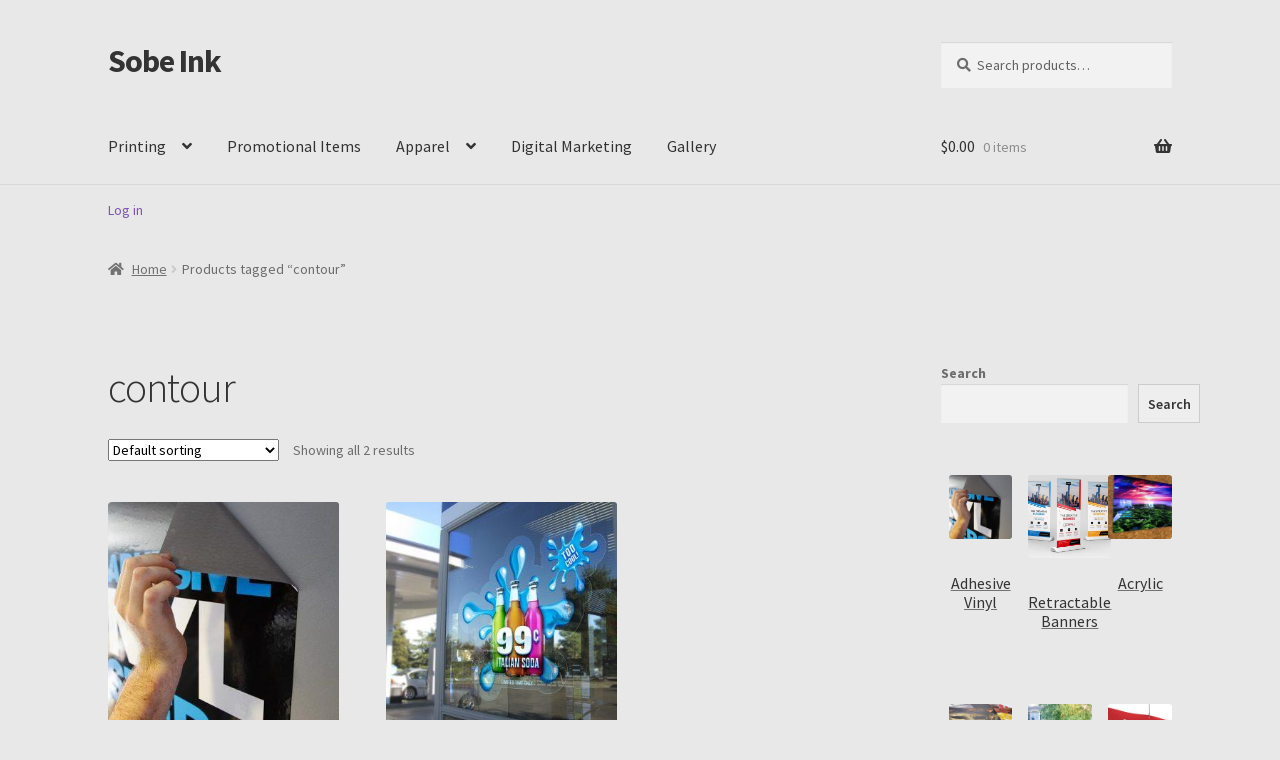

--- FILE ---
content_type: text/html; charset=UTF-8
request_url: https://sobeink.com/product-tag/contour/
body_size: 17526
content:
<!doctype html>
<html lang="en-US">
<head>
<meta charset="UTF-8">
<meta name="viewport" content="width=device-width, initial-scale=1">
<link rel="profile" href="http://gmpg.org/xfn/11">
<link rel="pingback" href="https://sobeink.com/xmlrpc.php">

<title>contour &#8211; Sobe Ink</title>
<meta name='robots' content='max-image-preview:large' />
<link rel='dns-prefetch' href='//fonts.googleapis.com' />
<link rel="alternate" type="application/rss+xml" title="Sobe Ink &raquo; Feed" href="https://sobeink.com/feed/" />
<link rel="alternate" type="application/rss+xml" title="Sobe Ink &raquo; Comments Feed" href="https://sobeink.com/comments/feed/" />
<link rel="alternate" type="application/rss+xml" title="Sobe Ink &raquo; contour Tag Feed" href="https://sobeink.com/product-tag/contour/feed/" />
<style id='wp-img-auto-sizes-contain-inline-css'>
img:is([sizes=auto i],[sizes^="auto," i]){contain-intrinsic-size:3000px 1500px}
/*# sourceURL=wp-img-auto-sizes-contain-inline-css */
</style>
<style id='wp-emoji-styles-inline-css'>

	img.wp-smiley, img.emoji {
		display: inline !important;
		border: none !important;
		box-shadow: none !important;
		height: 1em !important;
		width: 1em !important;
		margin: 0 0.07em !important;
		vertical-align: -0.1em !important;
		background: none !important;
		padding: 0 !important;
	}
/*# sourceURL=wp-emoji-styles-inline-css */
</style>
<style id='wp-block-library-inline-css'>
:root{--wp-block-synced-color:#7a00df;--wp-block-synced-color--rgb:122,0,223;--wp-bound-block-color:var(--wp-block-synced-color);--wp-editor-canvas-background:#ddd;--wp-admin-theme-color:#007cba;--wp-admin-theme-color--rgb:0,124,186;--wp-admin-theme-color-darker-10:#006ba1;--wp-admin-theme-color-darker-10--rgb:0,107,160.5;--wp-admin-theme-color-darker-20:#005a87;--wp-admin-theme-color-darker-20--rgb:0,90,135;--wp-admin-border-width-focus:2px}@media (min-resolution:192dpi){:root{--wp-admin-border-width-focus:1.5px}}.wp-element-button{cursor:pointer}:root .has-very-light-gray-background-color{background-color:#eee}:root .has-very-dark-gray-background-color{background-color:#313131}:root .has-very-light-gray-color{color:#eee}:root .has-very-dark-gray-color{color:#313131}:root .has-vivid-green-cyan-to-vivid-cyan-blue-gradient-background{background:linear-gradient(135deg,#00d084,#0693e3)}:root .has-purple-crush-gradient-background{background:linear-gradient(135deg,#34e2e4,#4721fb 50%,#ab1dfe)}:root .has-hazy-dawn-gradient-background{background:linear-gradient(135deg,#faaca8,#dad0ec)}:root .has-subdued-olive-gradient-background{background:linear-gradient(135deg,#fafae1,#67a671)}:root .has-atomic-cream-gradient-background{background:linear-gradient(135deg,#fdd79a,#004a59)}:root .has-nightshade-gradient-background{background:linear-gradient(135deg,#330968,#31cdcf)}:root .has-midnight-gradient-background{background:linear-gradient(135deg,#020381,#2874fc)}:root{--wp--preset--font-size--normal:16px;--wp--preset--font-size--huge:42px}.has-regular-font-size{font-size:1em}.has-larger-font-size{font-size:2.625em}.has-normal-font-size{font-size:var(--wp--preset--font-size--normal)}.has-huge-font-size{font-size:var(--wp--preset--font-size--huge)}.has-text-align-center{text-align:center}.has-text-align-left{text-align:left}.has-text-align-right{text-align:right}.has-fit-text{white-space:nowrap!important}#end-resizable-editor-section{display:none}.aligncenter{clear:both}.items-justified-left{justify-content:flex-start}.items-justified-center{justify-content:center}.items-justified-right{justify-content:flex-end}.items-justified-space-between{justify-content:space-between}.screen-reader-text{border:0;clip-path:inset(50%);height:1px;margin:-1px;overflow:hidden;padding:0;position:absolute;width:1px;word-wrap:normal!important}.screen-reader-text:focus{background-color:#ddd;clip-path:none;color:#444;display:block;font-size:1em;height:auto;left:5px;line-height:normal;padding:15px 23px 14px;text-decoration:none;top:5px;width:auto;z-index:100000}html :where(.has-border-color){border-style:solid}html :where([style*=border-top-color]){border-top-style:solid}html :where([style*=border-right-color]){border-right-style:solid}html :where([style*=border-bottom-color]){border-bottom-style:solid}html :where([style*=border-left-color]){border-left-style:solid}html :where([style*=border-width]){border-style:solid}html :where([style*=border-top-width]){border-top-style:solid}html :where([style*=border-right-width]){border-right-style:solid}html :where([style*=border-bottom-width]){border-bottom-style:solid}html :where([style*=border-left-width]){border-left-style:solid}html :where(img[class*=wp-image-]){height:auto;max-width:100%}:where(figure){margin:0 0 1em}html :where(.is-position-sticky){--wp-admin--admin-bar--position-offset:var(--wp-admin--admin-bar--height,0px)}@media screen and (max-width:600px){html :where(.is-position-sticky){--wp-admin--admin-bar--position-offset:0px}}

/*# sourceURL=wp-block-library-inline-css */
</style><style id='wp-block-loginout-inline-css'>
.wp-block-loginout{box-sizing:border-box}
/*# sourceURL=https://sobeink.com/wp-includes/blocks/loginout/style.min.css */
</style>
<style id='wp-block-search-inline-css'>
.wp-block-search__button{margin-left:10px;word-break:normal}.wp-block-search__button.has-icon{line-height:0}.wp-block-search__button svg{height:1.25em;min-height:24px;min-width:24px;width:1.25em;fill:currentColor;vertical-align:text-bottom}:where(.wp-block-search__button){border:1px solid #ccc;padding:6px 10px}.wp-block-search__inside-wrapper{display:flex;flex:auto;flex-wrap:nowrap;max-width:100%}.wp-block-search__label{width:100%}.wp-block-search.wp-block-search__button-only .wp-block-search__button{box-sizing:border-box;display:flex;flex-shrink:0;justify-content:center;margin-left:0;max-width:100%}.wp-block-search.wp-block-search__button-only .wp-block-search__inside-wrapper{min-width:0!important;transition-property:width}.wp-block-search.wp-block-search__button-only .wp-block-search__input{flex-basis:100%;transition-duration:.3s}.wp-block-search.wp-block-search__button-only.wp-block-search__searchfield-hidden,.wp-block-search.wp-block-search__button-only.wp-block-search__searchfield-hidden .wp-block-search__inside-wrapper{overflow:hidden}.wp-block-search.wp-block-search__button-only.wp-block-search__searchfield-hidden .wp-block-search__input{border-left-width:0!important;border-right-width:0!important;flex-basis:0;flex-grow:0;margin:0;min-width:0!important;padding-left:0!important;padding-right:0!important;width:0!important}:where(.wp-block-search__input){appearance:none;border:1px solid #949494;flex-grow:1;font-family:inherit;font-size:inherit;font-style:inherit;font-weight:inherit;letter-spacing:inherit;line-height:inherit;margin-left:0;margin-right:0;min-width:3rem;padding:8px;text-decoration:unset!important;text-transform:inherit}:where(.wp-block-search__button-inside .wp-block-search__inside-wrapper){background-color:#fff;border:1px solid #949494;box-sizing:border-box;padding:4px}:where(.wp-block-search__button-inside .wp-block-search__inside-wrapper) .wp-block-search__input{border:none;border-radius:0;padding:0 4px}:where(.wp-block-search__button-inside .wp-block-search__inside-wrapper) .wp-block-search__input:focus{outline:none}:where(.wp-block-search__button-inside .wp-block-search__inside-wrapper) :where(.wp-block-search__button){padding:4px 8px}.wp-block-search.aligncenter .wp-block-search__inside-wrapper{margin:auto}.wp-block[data-align=right] .wp-block-search.wp-block-search__button-only .wp-block-search__inside-wrapper{float:right}
/*# sourceURL=https://sobeink.com/wp-includes/blocks/search/style.min.css */
</style>
<style id='wp-block-search-theme-inline-css'>
.wp-block-search .wp-block-search__label{font-weight:700}.wp-block-search__button{border:1px solid #ccc;padding:.375em .625em}
/*# sourceURL=https://sobeink.com/wp-includes/blocks/search/theme.min.css */
</style>
<style id='wp-block-group-inline-css'>
.wp-block-group{box-sizing:border-box}:where(.wp-block-group.wp-block-group-is-layout-constrained){position:relative}
/*# sourceURL=https://sobeink.com/wp-includes/blocks/group/style.min.css */
</style>
<style id='wp-block-group-theme-inline-css'>
:where(.wp-block-group.has-background){padding:1.25em 2.375em}
/*# sourceURL=https://sobeink.com/wp-includes/blocks/group/theme.min.css */
</style>
<link rel='stylesheet' id='wc-blocks-style-css' href='https://sobeink.com/wp-content/plugins/woocommerce/assets/client/blocks/wc-blocks.css?ver=wc-10.3.7' media='all' />
<link rel='stylesheet' id='wc-blocks-style-all-products-css' href='https://sobeink.com/wp-content/plugins/woocommerce/assets/client/blocks/all-products.css?ver=wc-10.3.7' media='all' />
<style id='global-styles-inline-css'>
:root{--wp--preset--aspect-ratio--square: 1;--wp--preset--aspect-ratio--4-3: 4/3;--wp--preset--aspect-ratio--3-4: 3/4;--wp--preset--aspect-ratio--3-2: 3/2;--wp--preset--aspect-ratio--2-3: 2/3;--wp--preset--aspect-ratio--16-9: 16/9;--wp--preset--aspect-ratio--9-16: 9/16;--wp--preset--color--black: #000000;--wp--preset--color--cyan-bluish-gray: #abb8c3;--wp--preset--color--white: #ffffff;--wp--preset--color--pale-pink: #f78da7;--wp--preset--color--vivid-red: #cf2e2e;--wp--preset--color--luminous-vivid-orange: #ff6900;--wp--preset--color--luminous-vivid-amber: #fcb900;--wp--preset--color--light-green-cyan: #7bdcb5;--wp--preset--color--vivid-green-cyan: #00d084;--wp--preset--color--pale-cyan-blue: #8ed1fc;--wp--preset--color--vivid-cyan-blue: #0693e3;--wp--preset--color--vivid-purple: #9b51e0;--wp--preset--gradient--vivid-cyan-blue-to-vivid-purple: linear-gradient(135deg,rgb(6,147,227) 0%,rgb(155,81,224) 100%);--wp--preset--gradient--light-green-cyan-to-vivid-green-cyan: linear-gradient(135deg,rgb(122,220,180) 0%,rgb(0,208,130) 100%);--wp--preset--gradient--luminous-vivid-amber-to-luminous-vivid-orange: linear-gradient(135deg,rgb(252,185,0) 0%,rgb(255,105,0) 100%);--wp--preset--gradient--luminous-vivid-orange-to-vivid-red: linear-gradient(135deg,rgb(255,105,0) 0%,rgb(207,46,46) 100%);--wp--preset--gradient--very-light-gray-to-cyan-bluish-gray: linear-gradient(135deg,rgb(238,238,238) 0%,rgb(169,184,195) 100%);--wp--preset--gradient--cool-to-warm-spectrum: linear-gradient(135deg,rgb(74,234,220) 0%,rgb(151,120,209) 20%,rgb(207,42,186) 40%,rgb(238,44,130) 60%,rgb(251,105,98) 80%,rgb(254,248,76) 100%);--wp--preset--gradient--blush-light-purple: linear-gradient(135deg,rgb(255,206,236) 0%,rgb(152,150,240) 100%);--wp--preset--gradient--blush-bordeaux: linear-gradient(135deg,rgb(254,205,165) 0%,rgb(254,45,45) 50%,rgb(107,0,62) 100%);--wp--preset--gradient--luminous-dusk: linear-gradient(135deg,rgb(255,203,112) 0%,rgb(199,81,192) 50%,rgb(65,88,208) 100%);--wp--preset--gradient--pale-ocean: linear-gradient(135deg,rgb(255,245,203) 0%,rgb(182,227,212) 50%,rgb(51,167,181) 100%);--wp--preset--gradient--electric-grass: linear-gradient(135deg,rgb(202,248,128) 0%,rgb(113,206,126) 100%);--wp--preset--gradient--midnight: linear-gradient(135deg,rgb(2,3,129) 0%,rgb(40,116,252) 100%);--wp--preset--font-size--small: 14px;--wp--preset--font-size--medium: 23px;--wp--preset--font-size--large: 26px;--wp--preset--font-size--x-large: 42px;--wp--preset--font-size--normal: 16px;--wp--preset--font-size--huge: 37px;--wp--preset--spacing--20: 0.44rem;--wp--preset--spacing--30: 0.67rem;--wp--preset--spacing--40: 1rem;--wp--preset--spacing--50: 1.5rem;--wp--preset--spacing--60: 2.25rem;--wp--preset--spacing--70: 3.38rem;--wp--preset--spacing--80: 5.06rem;--wp--preset--shadow--natural: 6px 6px 9px rgba(0, 0, 0, 0.2);--wp--preset--shadow--deep: 12px 12px 50px rgba(0, 0, 0, 0.4);--wp--preset--shadow--sharp: 6px 6px 0px rgba(0, 0, 0, 0.2);--wp--preset--shadow--outlined: 6px 6px 0px -3px rgb(255, 255, 255), 6px 6px rgb(0, 0, 0);--wp--preset--shadow--crisp: 6px 6px 0px rgb(0, 0, 0);}:root :where(.is-layout-flow) > :first-child{margin-block-start: 0;}:root :where(.is-layout-flow) > :last-child{margin-block-end: 0;}:root :where(.is-layout-flow) > *{margin-block-start: 24px;margin-block-end: 0;}:root :where(.is-layout-constrained) > :first-child{margin-block-start: 0;}:root :where(.is-layout-constrained) > :last-child{margin-block-end: 0;}:root :where(.is-layout-constrained) > *{margin-block-start: 24px;margin-block-end: 0;}:root :where(.is-layout-flex){gap: 24px;}:root :where(.is-layout-grid){gap: 24px;}body .is-layout-flex{display: flex;}.is-layout-flex{flex-wrap: wrap;align-items: center;}.is-layout-flex > :is(*, div){margin: 0;}body .is-layout-grid{display: grid;}.is-layout-grid > :is(*, div){margin: 0;}.has-black-color{color: var(--wp--preset--color--black) !important;}.has-cyan-bluish-gray-color{color: var(--wp--preset--color--cyan-bluish-gray) !important;}.has-white-color{color: var(--wp--preset--color--white) !important;}.has-pale-pink-color{color: var(--wp--preset--color--pale-pink) !important;}.has-vivid-red-color{color: var(--wp--preset--color--vivid-red) !important;}.has-luminous-vivid-orange-color{color: var(--wp--preset--color--luminous-vivid-orange) !important;}.has-luminous-vivid-amber-color{color: var(--wp--preset--color--luminous-vivid-amber) !important;}.has-light-green-cyan-color{color: var(--wp--preset--color--light-green-cyan) !important;}.has-vivid-green-cyan-color{color: var(--wp--preset--color--vivid-green-cyan) !important;}.has-pale-cyan-blue-color{color: var(--wp--preset--color--pale-cyan-blue) !important;}.has-vivid-cyan-blue-color{color: var(--wp--preset--color--vivid-cyan-blue) !important;}.has-vivid-purple-color{color: var(--wp--preset--color--vivid-purple) !important;}.has-black-background-color{background-color: var(--wp--preset--color--black) !important;}.has-cyan-bluish-gray-background-color{background-color: var(--wp--preset--color--cyan-bluish-gray) !important;}.has-white-background-color{background-color: var(--wp--preset--color--white) !important;}.has-pale-pink-background-color{background-color: var(--wp--preset--color--pale-pink) !important;}.has-vivid-red-background-color{background-color: var(--wp--preset--color--vivid-red) !important;}.has-luminous-vivid-orange-background-color{background-color: var(--wp--preset--color--luminous-vivid-orange) !important;}.has-luminous-vivid-amber-background-color{background-color: var(--wp--preset--color--luminous-vivid-amber) !important;}.has-light-green-cyan-background-color{background-color: var(--wp--preset--color--light-green-cyan) !important;}.has-vivid-green-cyan-background-color{background-color: var(--wp--preset--color--vivid-green-cyan) !important;}.has-pale-cyan-blue-background-color{background-color: var(--wp--preset--color--pale-cyan-blue) !important;}.has-vivid-cyan-blue-background-color{background-color: var(--wp--preset--color--vivid-cyan-blue) !important;}.has-vivid-purple-background-color{background-color: var(--wp--preset--color--vivid-purple) !important;}.has-black-border-color{border-color: var(--wp--preset--color--black) !important;}.has-cyan-bluish-gray-border-color{border-color: var(--wp--preset--color--cyan-bluish-gray) !important;}.has-white-border-color{border-color: var(--wp--preset--color--white) !important;}.has-pale-pink-border-color{border-color: var(--wp--preset--color--pale-pink) !important;}.has-vivid-red-border-color{border-color: var(--wp--preset--color--vivid-red) !important;}.has-luminous-vivid-orange-border-color{border-color: var(--wp--preset--color--luminous-vivid-orange) !important;}.has-luminous-vivid-amber-border-color{border-color: var(--wp--preset--color--luminous-vivid-amber) !important;}.has-light-green-cyan-border-color{border-color: var(--wp--preset--color--light-green-cyan) !important;}.has-vivid-green-cyan-border-color{border-color: var(--wp--preset--color--vivid-green-cyan) !important;}.has-pale-cyan-blue-border-color{border-color: var(--wp--preset--color--pale-cyan-blue) !important;}.has-vivid-cyan-blue-border-color{border-color: var(--wp--preset--color--vivid-cyan-blue) !important;}.has-vivid-purple-border-color{border-color: var(--wp--preset--color--vivid-purple) !important;}.has-vivid-cyan-blue-to-vivid-purple-gradient-background{background: var(--wp--preset--gradient--vivid-cyan-blue-to-vivid-purple) !important;}.has-light-green-cyan-to-vivid-green-cyan-gradient-background{background: var(--wp--preset--gradient--light-green-cyan-to-vivid-green-cyan) !important;}.has-luminous-vivid-amber-to-luminous-vivid-orange-gradient-background{background: var(--wp--preset--gradient--luminous-vivid-amber-to-luminous-vivid-orange) !important;}.has-luminous-vivid-orange-to-vivid-red-gradient-background{background: var(--wp--preset--gradient--luminous-vivid-orange-to-vivid-red) !important;}.has-very-light-gray-to-cyan-bluish-gray-gradient-background{background: var(--wp--preset--gradient--very-light-gray-to-cyan-bluish-gray) !important;}.has-cool-to-warm-spectrum-gradient-background{background: var(--wp--preset--gradient--cool-to-warm-spectrum) !important;}.has-blush-light-purple-gradient-background{background: var(--wp--preset--gradient--blush-light-purple) !important;}.has-blush-bordeaux-gradient-background{background: var(--wp--preset--gradient--blush-bordeaux) !important;}.has-luminous-dusk-gradient-background{background: var(--wp--preset--gradient--luminous-dusk) !important;}.has-pale-ocean-gradient-background{background: var(--wp--preset--gradient--pale-ocean) !important;}.has-electric-grass-gradient-background{background: var(--wp--preset--gradient--electric-grass) !important;}.has-midnight-gradient-background{background: var(--wp--preset--gradient--midnight) !important;}.has-small-font-size{font-size: var(--wp--preset--font-size--small) !important;}.has-medium-font-size{font-size: var(--wp--preset--font-size--medium) !important;}.has-large-font-size{font-size: var(--wp--preset--font-size--large) !important;}.has-x-large-font-size{font-size: var(--wp--preset--font-size--x-large) !important;}
/*# sourceURL=global-styles-inline-css */
</style>

<style id='classic-theme-styles-inline-css'>
/*! This file is auto-generated */
.wp-block-button__link{color:#fff;background-color:#32373c;border-radius:9999px;box-shadow:none;text-decoration:none;padding:calc(.667em + 2px) calc(1.333em + 2px);font-size:1.125em}.wp-block-file__button{background:#32373c;color:#fff;text-decoration:none}
/*# sourceURL=/wp-includes/css/classic-themes.min.css */
</style>
<link rel='stylesheet' id='storefront-gutenberg-blocks-css' href='https://sobeink.com/wp-content/themes/storefront/assets/css/base/gutenberg-blocks.css?ver=4.6.1' media='all' />
<style id='storefront-gutenberg-blocks-inline-css'>

				.wp-block-button__link:not(.has-text-color) {
					color: #333333;
				}

				.wp-block-button__link:not(.has-text-color):hover,
				.wp-block-button__link:not(.has-text-color):focus,
				.wp-block-button__link:not(.has-text-color):active {
					color: #333333;
				}

				.wp-block-button__link:not(.has-background) {
					background-color: #eeeeee;
				}

				.wp-block-button__link:not(.has-background):hover,
				.wp-block-button__link:not(.has-background):focus,
				.wp-block-button__link:not(.has-background):active {
					border-color: #d5d5d5;
					background-color: #d5d5d5;
				}

				.wc-block-grid__products .wc-block-grid__product .wp-block-button__link {
					background-color: #eeeeee;
					border-color: #eeeeee;
					color: #333333;
				}

				.wp-block-quote footer,
				.wp-block-quote cite,
				.wp-block-quote__citation {
					color: #6d6d6d;
				}

				.wp-block-pullquote cite,
				.wp-block-pullquote footer,
				.wp-block-pullquote__citation {
					color: #6d6d6d;
				}

				.wp-block-image figcaption {
					color: #6d6d6d;
				}

				.wp-block-separator.is-style-dots::before {
					color: #333333;
				}

				.wp-block-file a.wp-block-file__button {
					color: #333333;
					background-color: #eeeeee;
					border-color: #eeeeee;
				}

				.wp-block-file a.wp-block-file__button:hover,
				.wp-block-file a.wp-block-file__button:focus,
				.wp-block-file a.wp-block-file__button:active {
					color: #333333;
					background-color: #d5d5d5;
				}

				.wp-block-code,
				.wp-block-preformatted pre {
					color: #6d6d6d;
				}

				.wp-block-table:not( .has-background ):not( .is-style-stripes ) tbody tr:nth-child(2n) td {
					background-color: #e6e6e6;
				}

				.wp-block-cover .wp-block-cover__inner-container h1:not(.has-text-color),
				.wp-block-cover .wp-block-cover__inner-container h2:not(.has-text-color),
				.wp-block-cover .wp-block-cover__inner-container h3:not(.has-text-color),
				.wp-block-cover .wp-block-cover__inner-container h4:not(.has-text-color),
				.wp-block-cover .wp-block-cover__inner-container h5:not(.has-text-color),
				.wp-block-cover .wp-block-cover__inner-container h6:not(.has-text-color) {
					color: #000000;
				}

				.wc-block-components-price-slider__range-input-progress,
				.rtl .wc-block-components-price-slider__range-input-progress {
					--range-color: #7f54b3;
				}

				/* Target only IE11 */
				@media all and (-ms-high-contrast: none), (-ms-high-contrast: active) {
					.wc-block-components-price-slider__range-input-progress {
						background: #7f54b3;
					}
				}

				.wc-block-components-button:not(.is-link) {
					background-color: #333333;
					color: #ffffff;
				}

				.wc-block-components-button:not(.is-link):hover,
				.wc-block-components-button:not(.is-link):focus,
				.wc-block-components-button:not(.is-link):active {
					background-color: #1a1a1a;
					color: #ffffff;
				}

				.wc-block-components-button:not(.is-link):disabled {
					background-color: #333333;
					color: #ffffff;
				}

				.wc-block-cart__submit-container {
					background-color: #e8e8e8;
				}

				.wc-block-cart__submit-container::before {
					color: rgba(197,197,197,0.5);
				}

				.wc-block-components-order-summary-item__quantity {
					background-color: #e8e8e8;
					border-color: #6d6d6d;
					box-shadow: 0 0 0 2px #e8e8e8;
					color: #6d6d6d;
				}
			
/*# sourceURL=storefront-gutenberg-blocks-inline-css */
</style>
<link rel='stylesheet' id='fpd-js-css' href='https://sobeink.com/wp-content/plugins/fancy-product-designer/assets/css/FancyProductDesigner-all.min.css?ver=6.1.8' media='all' />
<link rel='stylesheet' id='fpd-single-product-css' href='https://sobeink.com/wp-content/plugins/fancy-product-designer/assets/css/fancy-product.css?ver=6.1.8' media='all' />
<link rel='stylesheet' id='ion-rangeSlider-skinHTML5-css' href='https://sobeink.com/wp-content/plugins/uni-woo-custom-product-options-premium/includes/vendors/range-slider/ion.rangeSlider.skinHTML5.css?ver=2.0.3' media='all' />
<style id='woocommerce-inline-inline-css'>
.woocommerce form .form-row .required { visibility: visible; }
/*# sourceURL=woocommerce-inline-inline-css */
</style>
<link rel='stylesheet' id='brands-styles-css' href='https://sobeink.com/wp-content/plugins/woocommerce/assets/css/brands.css?ver=10.3.7' media='all' />
<link rel='stylesheet' id='storefront-style-css' href='https://sobeink.com/wp-content/themes/storefront/style.css?ver=4.6.1' media='all' />
<style id='storefront-style-inline-css'>

			.main-navigation ul li a,
			.site-title a,
			ul.menu li a,
			.site-branding h1 a,
			button.menu-toggle,
			button.menu-toggle:hover,
			.handheld-navigation .dropdown-toggle {
				color: #333333;
			}

			button.menu-toggle,
			button.menu-toggle:hover {
				border-color: #333333;
			}

			.main-navigation ul li a:hover,
			.main-navigation ul li:hover > a,
			.site-title a:hover,
			.site-header ul.menu li.current-menu-item > a {
				color: #747474;
			}

			table:not( .has-background ) th {
				background-color: #e1e1e1;
			}

			table:not( .has-background ) tbody td {
				background-color: #e6e6e6;
			}

			table:not( .has-background ) tbody tr:nth-child(2n) td,
			fieldset,
			fieldset legend {
				background-color: #e4e4e4;
			}

			.site-header,
			.secondary-navigation ul ul,
			.main-navigation ul.menu > li.menu-item-has-children:after,
			.secondary-navigation ul.menu ul,
			.storefront-handheld-footer-bar,
			.storefront-handheld-footer-bar ul li > a,
			.storefront-handheld-footer-bar ul li.search .site-search,
			button.menu-toggle,
			button.menu-toggle:hover {
				background-color: #e8e8e8;
			}

			p.site-description,
			.site-header,
			.storefront-handheld-footer-bar {
				color: #404040;
			}

			button.menu-toggle:after,
			button.menu-toggle:before,
			button.menu-toggle span:before {
				background-color: #333333;
			}

			h1, h2, h3, h4, h5, h6, .wc-block-grid__product-title {
				color: #333333;
			}

			.widget h1 {
				border-bottom-color: #333333;
			}

			body,
			.secondary-navigation a {
				color: #6d6d6d;
			}

			.widget-area .widget a,
			.hentry .entry-header .posted-on a,
			.hentry .entry-header .post-author a,
			.hentry .entry-header .post-comments a,
			.hentry .entry-header .byline a {
				color: #727272;
			}

			a {
				color: #7f54b3;
			}

			a:focus,
			button:focus,
			.button.alt:focus,
			input:focus,
			textarea:focus,
			input[type="button"]:focus,
			input[type="reset"]:focus,
			input[type="submit"]:focus,
			input[type="email"]:focus,
			input[type="tel"]:focus,
			input[type="url"]:focus,
			input[type="password"]:focus,
			input[type="search"]:focus {
				outline-color: #7f54b3;
			}

			button, input[type="button"], input[type="reset"], input[type="submit"], .button, .widget a.button {
				background-color: #eeeeee;
				border-color: #eeeeee;
				color: #333333;
			}

			button:hover, input[type="button"]:hover, input[type="reset"]:hover, input[type="submit"]:hover, .button:hover, .widget a.button:hover {
				background-color: #d5d5d5;
				border-color: #d5d5d5;
				color: #333333;
			}

			button.alt, input[type="button"].alt, input[type="reset"].alt, input[type="submit"].alt, .button.alt, .widget-area .widget a.button.alt {
				background-color: #333333;
				border-color: #333333;
				color: #ffffff;
			}

			button.alt:hover, input[type="button"].alt:hover, input[type="reset"].alt:hover, input[type="submit"].alt:hover, .button.alt:hover, .widget-area .widget a.button.alt:hover {
				background-color: #1a1a1a;
				border-color: #1a1a1a;
				color: #ffffff;
			}

			.pagination .page-numbers li .page-numbers.current {
				background-color: #cfcfcf;
				color: #636363;
			}

			#comments .comment-list .comment-content .comment-text {
				background-color: #e1e1e1;
			}

			.site-footer {
				background-color: #f0f0f0;
				color: #6d6d6d;
			}

			.site-footer a:not(.button):not(.components-button) {
				color: #333333;
			}

			.site-footer .storefront-handheld-footer-bar a:not(.button):not(.components-button) {
				color: #333333;
			}

			.site-footer h1, .site-footer h2, .site-footer h3, .site-footer h4, .site-footer h5, .site-footer h6, .site-footer .widget .widget-title, .site-footer .widget .widgettitle {
				color: #333333;
			}

			.page-template-template-homepage.has-post-thumbnail .type-page.has-post-thumbnail .entry-title {
				color: #000000;
			}

			.page-template-template-homepage.has-post-thumbnail .type-page.has-post-thumbnail .entry-content {
				color: #000000;
			}

			@media screen and ( min-width: 768px ) {
				.secondary-navigation ul.menu a:hover {
					color: #595959;
				}

				.secondary-navigation ul.menu a {
					color: #404040;
				}

				.main-navigation ul.menu ul.sub-menu,
				.main-navigation ul.nav-menu ul.children {
					background-color: #d9d9d9;
				}

				.site-header {
					border-bottom-color: #d9d9d9;
				}
			}
/*# sourceURL=storefront-style-inline-css */
</style>
<link rel='stylesheet' id='storefront-icons-css' href='https://sobeink.com/wp-content/themes/storefront/assets/css/base/icons.css?ver=4.6.1' media='all' />
<link rel='stylesheet' id='storefront-fonts-css' href='https://fonts.googleapis.com/css?family=Source+Sans+Pro%3A400%2C300%2C300italic%2C400italic%2C600%2C700%2C900&#038;subset=latin%2Clatin-ext&#038;ver=4.6.1' media='all' />
<link rel='stylesheet' id='storefront-woocommerce-style-css' href='https://sobeink.com/wp-content/themes/storefront/assets/css/woocommerce/woocommerce.css?ver=4.6.1' media='all' />
<style id='storefront-woocommerce-style-inline-css'>
@font-face {
				font-family: star;
				src: url(https://sobeink.com/wp-content/plugins/woocommerce/assets/fonts/star.eot);
				src:
					url(https://sobeink.com/wp-content/plugins/woocommerce/assets/fonts/star.eot?#iefix) format("embedded-opentype"),
					url(https://sobeink.com/wp-content/plugins/woocommerce/assets/fonts/star.woff) format("woff"),
					url(https://sobeink.com/wp-content/plugins/woocommerce/assets/fonts/star.ttf) format("truetype"),
					url(https://sobeink.com/wp-content/plugins/woocommerce/assets/fonts/star.svg#star) format("svg");
				font-weight: 400;
				font-style: normal;
			}
			@font-face {
				font-family: WooCommerce;
				src: url(https://sobeink.com/wp-content/plugins/woocommerce/assets/fonts/WooCommerce.eot);
				src:
					url(https://sobeink.com/wp-content/plugins/woocommerce/assets/fonts/WooCommerce.eot?#iefix) format("embedded-opentype"),
					url(https://sobeink.com/wp-content/plugins/woocommerce/assets/fonts/WooCommerce.woff) format("woff"),
					url(https://sobeink.com/wp-content/plugins/woocommerce/assets/fonts/WooCommerce.ttf) format("truetype"),
					url(https://sobeink.com/wp-content/plugins/woocommerce/assets/fonts/WooCommerce.svg#WooCommerce) format("svg");
				font-weight: 400;
				font-style: normal;
			}

			a.cart-contents,
			.site-header-cart .widget_shopping_cart a {
				color: #333333;
			}

			a.cart-contents:hover,
			.site-header-cart .widget_shopping_cart a:hover,
			.site-header-cart:hover > li > a {
				color: #747474;
			}

			table.cart td.product-remove,
			table.cart td.actions {
				border-top-color: #e8e8e8;
			}

			.storefront-handheld-footer-bar ul li.cart .count {
				background-color: #333333;
				color: #e8e8e8;
				border-color: #e8e8e8;
			}

			.woocommerce-tabs ul.tabs li.active a,
			ul.products li.product .price,
			.onsale,
			.wc-block-grid__product-onsale,
			.widget_search form:before,
			.widget_product_search form:before {
				color: #6d6d6d;
			}

			.woocommerce-breadcrumb a,
			a.woocommerce-review-link,
			.product_meta a {
				color: #727272;
			}

			.wc-block-grid__product-onsale,
			.onsale {
				border-color: #6d6d6d;
			}

			.star-rating span:before,
			.quantity .plus, .quantity .minus,
			p.stars a:hover:after,
			p.stars a:after,
			.star-rating span:before,
			#payment .payment_methods li input[type=radio]:first-child:checked+label:before {
				color: #7f54b3;
			}

			.widget_price_filter .ui-slider .ui-slider-range,
			.widget_price_filter .ui-slider .ui-slider-handle {
				background-color: #7f54b3;
			}

			.order_details {
				background-color: #e1e1e1;
			}

			.order_details > li {
				border-bottom: 1px dotted #cccccc;
			}

			.order_details:before,
			.order_details:after {
				background: -webkit-linear-gradient(transparent 0,transparent 0),-webkit-linear-gradient(135deg,#e1e1e1 33.33%,transparent 33.33%),-webkit-linear-gradient(45deg,#e1e1e1 33.33%,transparent 33.33%)
			}

			#order_review {
				background-color: #e8e8e8;
			}

			#payment .payment_methods > li .payment_box,
			#payment .place-order {
				background-color: #e3e3e3;
			}

			#payment .payment_methods > li:not(.woocommerce-notice) {
				background-color: #dedede;
			}

			#payment .payment_methods > li:not(.woocommerce-notice):hover {
				background-color: #d9d9d9;
			}

			.woocommerce-pagination .page-numbers li .page-numbers.current {
				background-color: #cfcfcf;
				color: #636363;
			}

			.wc-block-grid__product-onsale,
			.onsale,
			.woocommerce-pagination .page-numbers li .page-numbers:not(.current) {
				color: #6d6d6d;
			}

			p.stars a:before,
			p.stars a:hover~a:before,
			p.stars.selected a.active~a:before {
				color: #6d6d6d;
			}

			p.stars.selected a.active:before,
			p.stars:hover a:before,
			p.stars.selected a:not(.active):before,
			p.stars.selected a.active:before {
				color: #7f54b3;
			}

			.single-product div.product .woocommerce-product-gallery .woocommerce-product-gallery__trigger {
				background-color: #eeeeee;
				color: #333333;
			}

			.single-product div.product .woocommerce-product-gallery .woocommerce-product-gallery__trigger:hover {
				background-color: #d5d5d5;
				border-color: #d5d5d5;
				color: #333333;
			}

			.button.added_to_cart:focus,
			.button.wc-forward:focus {
				outline-color: #7f54b3;
			}

			.added_to_cart,
			.site-header-cart .widget_shopping_cart a.button,
			.wc-block-grid__products .wc-block-grid__product .wp-block-button__link {
				background-color: #eeeeee;
				border-color: #eeeeee;
				color: #333333;
			}

			.added_to_cart:hover,
			.site-header-cart .widget_shopping_cart a.button:hover,
			.wc-block-grid__products .wc-block-grid__product .wp-block-button__link:hover {
				background-color: #d5d5d5;
				border-color: #d5d5d5;
				color: #333333;
			}

			.added_to_cart.alt, .added_to_cart, .widget a.button.checkout {
				background-color: #333333;
				border-color: #333333;
				color: #ffffff;
			}

			.added_to_cart.alt:hover, .added_to_cart:hover, .widget a.button.checkout:hover {
				background-color: #1a1a1a;
				border-color: #1a1a1a;
				color: #ffffff;
			}

			.button.loading {
				color: #eeeeee;
			}

			.button.loading:hover {
				background-color: #eeeeee;
			}

			.button.loading:after {
				color: #333333;
			}

			@media screen and ( min-width: 768px ) {
				.site-header-cart .widget_shopping_cart,
				.site-header .product_list_widget li .quantity {
					color: #404040;
				}

				.site-header-cart .widget_shopping_cart .buttons,
				.site-header-cart .widget_shopping_cart .total {
					background-color: #dedede;
				}

				.site-header-cart .widget_shopping_cart {
					background-color: #d9d9d9;
				}
			}
				.storefront-product-pagination a {
					color: #6d6d6d;
					background-color: #e8e8e8;
				}
				.storefront-sticky-add-to-cart {
					color: #6d6d6d;
					background-color: #e8e8e8;
				}

				.storefront-sticky-add-to-cart a:not(.button) {
					color: #333333;
				}
/*# sourceURL=storefront-woocommerce-style-inline-css */
</style>
<link rel='stylesheet' id='storefront-woocommerce-brands-style-css' href='https://sobeink.com/wp-content/themes/storefront/assets/css/woocommerce/extensions/brands.css?ver=4.6.1' media='all' />
<link rel='stylesheet' id='um_modal-css' href='https://sobeink.com/wp-content/plugins/ultimate-member/assets/css/um-modal.min.css?ver=2.10.6' media='all' />
<link rel='stylesheet' id='um_ui-css' href='https://sobeink.com/wp-content/plugins/ultimate-member/assets/libs/jquery-ui/jquery-ui.min.css?ver=1.13.2' media='all' />
<link rel='stylesheet' id='um_tipsy-css' href='https://sobeink.com/wp-content/plugins/ultimate-member/assets/libs/tipsy/tipsy.min.css?ver=1.0.0a' media='all' />
<link rel='stylesheet' id='um_raty-css' href='https://sobeink.com/wp-content/plugins/ultimate-member/assets/libs/raty/um-raty.min.css?ver=2.6.0' media='all' />
<link rel='stylesheet' id='select2-css' href='https://sobeink.com/wp-content/plugins/ultimate-member/assets/libs/select2/select2.min.css?ver=4.0.13' media='all' />
<link rel='stylesheet' id='um_fileupload-css' href='https://sobeink.com/wp-content/plugins/ultimate-member/assets/css/um-fileupload.min.css?ver=2.10.6' media='all' />
<link rel='stylesheet' id='um_confirm-css' href='https://sobeink.com/wp-content/plugins/ultimate-member/assets/libs/um-confirm/um-confirm.min.css?ver=1.0' media='all' />
<link rel='stylesheet' id='um_datetime-css' href='https://sobeink.com/wp-content/plugins/ultimate-member/assets/libs/pickadate/default.min.css?ver=3.6.2' media='all' />
<link rel='stylesheet' id='um_datetime_date-css' href='https://sobeink.com/wp-content/plugins/ultimate-member/assets/libs/pickadate/default.date.min.css?ver=3.6.2' media='all' />
<link rel='stylesheet' id='um_datetime_time-css' href='https://sobeink.com/wp-content/plugins/ultimate-member/assets/libs/pickadate/default.time.min.css?ver=3.6.2' media='all' />
<link rel='stylesheet' id='um_fonticons_ii-css' href='https://sobeink.com/wp-content/plugins/ultimate-member/assets/libs/legacy/fonticons/fonticons-ii.min.css?ver=2.10.6' media='all' />
<link rel='stylesheet' id='um_fonticons_fa-css' href='https://sobeink.com/wp-content/plugins/ultimate-member/assets/libs/legacy/fonticons/fonticons-fa.min.css?ver=2.10.6' media='all' />
<link rel='stylesheet' id='um_fontawesome-css' href='https://sobeink.com/wp-content/plugins/ultimate-member/assets/css/um-fontawesome.min.css?ver=6.5.2' media='all' />
<link rel='stylesheet' id='um_common-css' href='https://sobeink.com/wp-content/plugins/ultimate-member/assets/css/common.min.css?ver=2.10.6' media='all' />
<link rel='stylesheet' id='um_responsive-css' href='https://sobeink.com/wp-content/plugins/ultimate-member/assets/css/um-responsive.min.css?ver=2.10.6' media='all' />
<link rel='stylesheet' id='um_styles-css' href='https://sobeink.com/wp-content/plugins/ultimate-member/assets/css/um-styles.min.css?ver=2.10.6' media='all' />
<link rel='stylesheet' id='um_crop-css' href='https://sobeink.com/wp-content/plugins/ultimate-member/assets/libs/cropper/cropper.min.css?ver=1.6.1' media='all' />
<link rel='stylesheet' id='um_profile-css' href='https://sobeink.com/wp-content/plugins/ultimate-member/assets/css/um-profile.min.css?ver=2.10.6' media='all' />
<link rel='stylesheet' id='um_account-css' href='https://sobeink.com/wp-content/plugins/ultimate-member/assets/css/um-account.min.css?ver=2.10.6' media='all' />
<link rel='stylesheet' id='um_misc-css' href='https://sobeink.com/wp-content/plugins/ultimate-member/assets/css/um-misc.min.css?ver=2.10.6' media='all' />
<link rel='stylesheet' id='um_default_css-css' href='https://sobeink.com/wp-content/plugins/ultimate-member/assets/css/um-old-default.min.css?ver=2.10.6' media='all' />
<script src="https://sobeink.com/wp-includes/js/jquery/jquery.min.js?ver=3.7.1" id="jquery-core-js"></script>
<script src="https://sobeink.com/wp-includes/js/jquery/jquery-migrate.min.js?ver=3.4.1" id="jquery-migrate-js"></script>
<script src="https://sobeink.com/wp-content/plugins/woocommerce/assets/js/jquery-blockui/jquery.blockUI.min.js?ver=2.7.0-wc.10.3.7" id="wc-jquery-blockui-js" defer data-wp-strategy="defer"></script>
<script id="wc-add-to-cart-js-extra">
var wc_add_to_cart_params = {"ajax_url":"/wp-admin/admin-ajax.php","wc_ajax_url":"/?wc-ajax=%%endpoint%%","i18n_view_cart":"View cart","cart_url":"https://sobeink.com/cart/","is_cart":"","cart_redirect_after_add":"no"};
//# sourceURL=wc-add-to-cart-js-extra
</script>
<script src="https://sobeink.com/wp-content/plugins/woocommerce/assets/js/frontend/add-to-cart.min.js?ver=10.3.7" id="wc-add-to-cart-js" defer data-wp-strategy="defer"></script>
<script src="https://sobeink.com/wp-content/plugins/woocommerce/assets/js/js-cookie/js.cookie.min.js?ver=2.1.4-wc.10.3.7" id="wc-js-cookie-js" defer data-wp-strategy="defer"></script>
<script id="woocommerce-js-extra">
var woocommerce_params = {"ajax_url":"/wp-admin/admin-ajax.php","wc_ajax_url":"/?wc-ajax=%%endpoint%%","i18n_password_show":"Show password","i18n_password_hide":"Hide password"};
//# sourceURL=woocommerce-js-extra
</script>
<script src="https://sobeink.com/wp-content/plugins/woocommerce/assets/js/frontend/woocommerce.min.js?ver=10.3.7" id="woocommerce-js" defer data-wp-strategy="defer"></script>
<script id="wc-cart-fragments-js-extra">
var wc_cart_fragments_params = {"ajax_url":"/wp-admin/admin-ajax.php","wc_ajax_url":"/?wc-ajax=%%endpoint%%","cart_hash_key":"wc_cart_hash_6866830a75afae593573c9532faa25b3","fragment_name":"wc_fragments_6866830a75afae593573c9532faa25b3","request_timeout":"5000"};
//# sourceURL=wc-cart-fragments-js-extra
</script>
<script src="https://sobeink.com/wp-content/plugins/woocommerce/assets/js/frontend/cart-fragments.min.js?ver=10.3.7" id="wc-cart-fragments-js" defer data-wp-strategy="defer"></script>
<script src="https://sobeink.com/wp-content/plugins/ultimate-member/assets/js/um-gdpr.min.js?ver=2.10.6" id="um-gdpr-js"></script>
<link rel="https://api.w.org/" href="https://sobeink.com/wp-json/" /><link rel="alternate" title="JSON" type="application/json" href="https://sobeink.com/wp-json/wp/v2/product_tag/69" /><link rel="EditURI" type="application/rsd+xml" title="RSD" href="https://sobeink.com/xmlrpc.php?rsd" />
<meta name="generator" content="WordPress 6.9" />
<meta name="generator" content="WooCommerce 10.3.7" />
	<noscript><style>.woocommerce-product-gallery{ opacity: 1 !important; }</style></noscript>
	<style id="custom-background-css">
body.custom-background { background-color: #e8e8e8; }
</style>
	<link rel="icon" href="https://sobeink.com/wp-content/uploads/2022/07/cropped-SobeInk_Icon-1-32x32.png" sizes="32x32" />
<link rel="icon" href="https://sobeink.com/wp-content/uploads/2022/07/cropped-SobeInk_Icon-1-192x192.png" sizes="192x192" />
<link rel="apple-touch-icon" href="https://sobeink.com/wp-content/uploads/2022/07/cropped-SobeInk_Icon-1-180x180.png" />
<meta name="msapplication-TileImage" content="https://sobeink.com/wp-content/uploads/2022/07/cropped-SobeInk_Icon-1-270x270.png" />
		<style id="wp-custom-css">
			/* .woocommerce-Price-amount {
	display: none; !important
} */

.uni_cpo_ys_apply_qty-field {
	display: none; !important
}
.uni-node-9016ba6b {
	display: none; !important
}

.fpd-blue-btn, .fpd-secondary-btn {
  background: #40cc40;
	color: black;
}		</style>
		<link rel='stylesheet' id='wc-authnet-blocks-checkout-style-css' href='https://sobeink.com/wp-content/plugins/woo-authorize-net-gateway-aim/build/style-index.css?ver=771427083b9200d94535' media='all' />
</head>

<body class="archive tax-product_tag term-contour term-69 custom-background wp-embed-responsive wp-theme-storefront theme-storefront woocommerce woocommerce-page woocommerce-no-js storefront-align-wide right-sidebar woocommerce-active">



<div id="page" class="hfeed site">
	
	<header id="masthead" class="site-header" role="banner" style="">

		<div class="col-full">		<a class="skip-link screen-reader-text" href="#site-navigation">Skip to navigation</a>
		<a class="skip-link screen-reader-text" href="#content">Skip to content</a>
				<div class="site-branding">
			<div class="beta site-title"><a href="https://sobeink.com/" rel="home">Sobe Ink</a></div>		</div>
					<div class="site-search">
				<div class="widget woocommerce widget_product_search"><form role="search" method="get" class="woocommerce-product-search" action="https://sobeink.com/">
	<label class="screen-reader-text" for="woocommerce-product-search-field-0">Search for:</label>
	<input type="search" id="woocommerce-product-search-field-0" class="search-field" placeholder="Search products&hellip;" value="" name="s" />
	<button type="submit" value="Search" class="">Search</button>
	<input type="hidden" name="post_type" value="product" />
</form>
</div>			</div>
			</div><div class="storefront-primary-navigation"><div class="col-full">		<nav id="site-navigation" class="main-navigation" role="navigation" aria-label="Primary Navigation">
		<button id="site-navigation-menu-toggle" class="menu-toggle" aria-controls="site-navigation" aria-expanded="false"><span>Menu</span></button>
			<div class="primary-navigation"><ul id="menu-main_nav" class="menu"><li id="menu-item-691" class="menu-item menu-item-type-custom menu-item-object-custom menu-item-has-children menu-item-691"><a href="https://sobeink.com/shop">Printing</a>
<ul class="sub-menu">
	<li id="menu-item-753" class="menu-item menu-item-type-taxonomy menu-item-object-product_cat menu-item-753"><a href="https://sobeink.com/product-category/digital-printing/">Digital Printing</a></li>
	<li id="menu-item-692" class="menu-item menu-item-type-taxonomy menu-item-object-product_cat menu-item-692"><a href="https://sobeink.com/product-category/marketing-products/">Marketing Products</a></li>
	<li id="menu-item-46" class="menu-item menu-item-type-taxonomy menu-item-object-product_cat menu-item-46"><a href="https://sobeink.com/product-category/large-format/">Large Format</a></li>
	<li id="menu-item-693" class="menu-item menu-item-type-taxonomy menu-item-object-product_cat menu-item-693"><a href="https://sobeink.com/product-category/hardware/">Hardware</a></li>
</ul>
</li>
<li id="menu-item-558" class="menu-item menu-item-type-custom menu-item-object-custom menu-item-558"><a href="http://cheapprintink.espwebsite.com/">Promotional Items</a></li>
<li id="menu-item-889" class="menu-item menu-item-type-custom menu-item-object-custom menu-item-has-children menu-item-889"><a href="#">Apparel</a>
<ul class="sub-menu">
	<li id="menu-item-890" class="menu-item menu-item-type-custom menu-item-object-custom menu-item-890"><a target="_blank" href="https://www.sportswearcollection.com/?site=EQIFVVTZCF">Activewear / Sportswear</a></li>
	<li id="menu-item-559" class="menu-item menu-item-type-custom menu-item-object-custom menu-item-559"><a target="_blank" href="http://www.companycasuals.com/SobeInk">Company Casuals</a></li>
</ul>
</li>
<li id="menu-item-561" class="menu-item menu-item-type-custom menu-item-object-custom menu-item-561"><a href="https://www.secureserver.net/?plid=495248">Digital Marketing</a></li>
<li id="menu-item-690" class="menu-item menu-item-type-post_type menu-item-object-page menu-item-690"><a href="https://sobeink.com/gallery/">Gallery</a></li>
</ul></div><div class="handheld-navigation"><ul id="menu-main_nav-1" class="menu"><li class="menu-item menu-item-type-custom menu-item-object-custom menu-item-has-children menu-item-691"><a href="https://sobeink.com/shop">Printing</a>
<ul class="sub-menu">
	<li class="menu-item menu-item-type-taxonomy menu-item-object-product_cat menu-item-753"><a href="https://sobeink.com/product-category/digital-printing/">Digital Printing</a></li>
	<li class="menu-item menu-item-type-taxonomy menu-item-object-product_cat menu-item-692"><a href="https://sobeink.com/product-category/marketing-products/">Marketing Products</a></li>
	<li class="menu-item menu-item-type-taxonomy menu-item-object-product_cat menu-item-46"><a href="https://sobeink.com/product-category/large-format/">Large Format</a></li>
	<li class="menu-item menu-item-type-taxonomy menu-item-object-product_cat menu-item-693"><a href="https://sobeink.com/product-category/hardware/">Hardware</a></li>
</ul>
</li>
<li class="menu-item menu-item-type-custom menu-item-object-custom menu-item-558"><a href="http://cheapprintink.espwebsite.com/">Promotional Items</a></li>
<li class="menu-item menu-item-type-custom menu-item-object-custom menu-item-has-children menu-item-889"><a href="#">Apparel</a>
<ul class="sub-menu">
	<li class="menu-item menu-item-type-custom menu-item-object-custom menu-item-890"><a target="_blank" href="https://www.sportswearcollection.com/?site=EQIFVVTZCF">Activewear / Sportswear</a></li>
	<li class="menu-item menu-item-type-custom menu-item-object-custom menu-item-559"><a target="_blank" href="http://www.companycasuals.com/SobeInk">Company Casuals</a></li>
</ul>
</li>
<li class="menu-item menu-item-type-custom menu-item-object-custom menu-item-561"><a href="https://www.secureserver.net/?plid=495248">Digital Marketing</a></li>
<li class="menu-item menu-item-type-post_type menu-item-object-page menu-item-690"><a href="https://sobeink.com/gallery/">Gallery</a></li>
</ul></div>		</nav><!-- #site-navigation -->
				<ul id="site-header-cart" class="site-header-cart menu">
			<li class="">
							<a class="cart-contents" href="https://sobeink.com/cart/" title="View your shopping cart">
								<span class="woocommerce-Price-amount amount"><span class="woocommerce-Price-currencySymbol">&#036;</span>0.00</span> <span class="count">0 items</span>
			</a>
					</li>
			<li>
				<div class="widget woocommerce widget_shopping_cart"><div class="widget_shopping_cart_content"></div></div>			</li>
		</ul>
			</div></div>
	</header><!-- #masthead -->

			<div class="header-widget-region" role="complementary">
			<div class="col-full">
				<div id="block-9" class="widget widget_block"><div class="logged-out wp-block-loginout"><a href="https://sobeink.com/wp-login.php?redirect_to=https%3A%2F%2Fsobeink.com%2Fproduct-tag%2Fcontour%2F">Log in</a></div></div>			</div>
		</div>
			<div class="storefront-breadcrumb"><div class="col-full"><nav class="woocommerce-breadcrumb" aria-label="breadcrumbs"><a href="https://sobeink.com">Home</a><span class="breadcrumb-separator"> / </span>Products tagged &ldquo;contour&rdquo;</nav></div></div>
	<div id="content" class="site-content" tabindex="-1">
		<div class="col-full">

		<div class="woocommerce"></div>		<div id="primary" class="content-area">
			<main id="main" class="site-main" role="main">
		<header class="woocommerce-products-header">
			<h1 class="woocommerce-products-header__title page-title">contour</h1>
	
	</header>
<div class="storefront-sorting"><div class="woocommerce-notices-wrapper"></div><form class="woocommerce-ordering" method="get">
		<select
		name="orderby"
		class="orderby"
					aria-label="Shop order"
			>
					<option value="menu_order"  selected='selected'>Default sorting</option>
					<option value="popularity" >Sort by popularity</option>
					<option value="date" >Sort by latest</option>
					<option value="price" >Sort by price: low to high</option>
					<option value="price-desc" >Sort by price: high to low</option>
			</select>
	<input type="hidden" name="paged" value="1" />
	</form>
<p class="woocommerce-result-count" role="alert" aria-relevant="all" >
	Showing all 2 results</p>
</div><ul class="products columns-3">
<li class="fpd-variation-needed product type-product post-199 status-publish first instock product_cat-large-format product_cat-vinyl product_tag-contour product_tag-cut product_tag-decal product_tag-die-cut product_tag-sign product_tag-sticker has-post-thumbnail featured taxable shipping-taxable purchasable product-type-simple">
	<a href="https://sobeink.com/product/adhesive-vinyl/" class="woocommerce-LoopProduct-link woocommerce-loop-product__link"><img width="324" height="324" src="https://sobeink.com/wp-content/uploads/2022/04/AdhesiveVinyl-324x324.jpg" class="attachment-woocommerce_thumbnail size-woocommerce_thumbnail" alt="Adhesive Vinyl" decoding="async" fetchpriority="high" srcset="https://sobeink.com/wp-content/uploads/2022/04/AdhesiveVinyl-324x324.jpg 324w, https://sobeink.com/wp-content/uploads/2022/04/AdhesiveVinyl-100x100.jpg 100w, https://sobeink.com/wp-content/uploads/2022/04/AdhesiveVinyl-150x150.jpg 150w, https://sobeink.com/wp-content/uploads/2022/04/AdhesiveVinyl-300x300.jpg 300w" sizes="(max-width: 324px) 100vw, 324px" /><h2 class="woocommerce-loop-product__title">Adhesive Vinyl</h2>
	<span class="price">&#36;6.30</span>
</a><a rel="nofollow" href="https://sobeink.com/product/adhesive-vinyl/" data-quantity="1" data-product_id="199" data-product_sku="" class="button">Select options</a>	<span id="woocommerce_loop_add_to_cart_link_describedby_199" class="screen-reader-text">
			</span>
</li>
<li class="fpd-variation-needed product type-product post-366 status-publish instock product_cat-large-format product_cat-vinyl product_tag-cling product_tag-contour product_tag-cut product_tag-die-cut product_tag-sign product_tag-sticker product_tag-window has-post-thumbnail featured taxable shipping-taxable purchasable product-type-simple">
	<a href="https://sobeink.com/product/static-window-clings/" class="woocommerce-LoopProduct-link woocommerce-loop-product__link"><img width="324" height="324" src="https://sobeink.com/wp-content/uploads/2022/05/Static_Hero-324x324.jpg" class="attachment-woocommerce_thumbnail size-woocommerce_thumbnail" alt="Static Window Clings" decoding="async" srcset="https://sobeink.com/wp-content/uploads/2022/05/Static_Hero-324x324.jpg 324w, https://sobeink.com/wp-content/uploads/2022/05/Static_Hero-150x150.jpg 150w, https://sobeink.com/wp-content/uploads/2022/05/Static_Hero-100x100.jpg 100w" sizes="(max-width: 324px) 100vw, 324px" /><h2 class="woocommerce-loop-product__title">Static Window Clings</h2>
	<span class="price">&#36;2.25</span>
</a><a rel="nofollow" href="https://sobeink.com/product/static-window-clings/" data-quantity="1" data-product_id="366" data-product_sku="" class="button">Select options</a>	<span id="woocommerce_loop_add_to_cart_link_describedby_366" class="screen-reader-text">
			</span>
</li>
</ul>
<div class="storefront-sorting"><form class="woocommerce-ordering" method="get">
		<select
		name="orderby"
		class="orderby"
					aria-label="Shop order"
			>
					<option value="menu_order"  selected='selected'>Default sorting</option>
					<option value="popularity" >Sort by popularity</option>
					<option value="date" >Sort by latest</option>
					<option value="price" >Sort by price: low to high</option>
					<option value="price-desc" >Sort by price: high to low</option>
			</select>
	<input type="hidden" name="paged" value="1" />
	</form>
<p class="woocommerce-result-count" role="alert" aria-relevant="all" >
	Showing all 2 results</p>
</div>			</main><!-- #main -->
		</div><!-- #primary -->

		
<div id="secondary" class="widget-area" role="complementary">
	<div id="block-2" class="widget widget_block widget_search"><form role="search" method="get" action="https://sobeink.com/" class="wp-block-search__button-outside wp-block-search__text-button wp-block-search"    ><label class="wp-block-search__label" for="wp-block-search__input-3" >Search</label><div class="wp-block-search__inside-wrapper" ><input class="wp-block-search__input" id="wp-block-search__input-3" placeholder="" value="" type="search" name="s" required /><button aria-label="Search" class="wp-block-search__button wp-element-button" type="submit" >Search</button></div></form></div><div id="block-3" class="widget widget_block">
<div class="wp-block-group"><div class="wp-block-group__inner-container is-layout-flow wp-block-group-is-layout-flow"><div data-block-name="woocommerce/handpicked-products" data-content-visibility="{&quot;title&quot;:true,&quot;price&quot;:false,&quot;rating&quot;:false,&quot;button&quot;:false}" data-edit-mode="false" data-products="[199,12,111,192,70,120]" class="wc-block-grid wp-block-handpicked-products wp-block-woocommerce-handpicked-products wc-block-handpicked-products has-3-columns has-multiple-rows"><ul class="wc-block-grid__products"><li class="wc-block-grid__product">
				<a href="https://sobeink.com/product/adhesive-vinyl/" class="wc-block-grid__product-link">
					
					<div class="wc-block-grid__product-image"><img loading="lazy" decoding="async" width="324" height="324" src="https://sobeink.com/wp-content/uploads/2022/04/AdhesiveVinyl-324x324.jpg" class="attachment-woocommerce_thumbnail size-woocommerce_thumbnail" alt="Adhesive Vinyl" srcset="https://sobeink.com/wp-content/uploads/2022/04/AdhesiveVinyl-324x324.jpg 324w, https://sobeink.com/wp-content/uploads/2022/04/AdhesiveVinyl-100x100.jpg 100w, https://sobeink.com/wp-content/uploads/2022/04/AdhesiveVinyl-150x150.jpg 150w, https://sobeink.com/wp-content/uploads/2022/04/AdhesiveVinyl-300x300.jpg 300w" sizes="auto, (max-width: 324px) 100vw, 324px" /></div>
					<div class="wc-block-grid__product-title">Adhesive Vinyl</div>
				</a>
				
				
				
			</li><li class="wc-block-grid__product">
				<a href="https://sobeink.com/product/retractable-banners/" class="wc-block-grid__product-link">
					
					<div class="wc-block-grid__product-image"><img loading="lazy" decoding="async" width="324" height="324" src="https://sobeink.com/wp-content/uploads/2022/04/RetractableBanners-324x324.jpg" class="attachment-woocommerce_thumbnail size-woocommerce_thumbnail" alt="Retractable Banners" srcset="https://sobeink.com/wp-content/uploads/2022/04/RetractableBanners-324x324.jpg 324w, https://sobeink.com/wp-content/uploads/2022/04/RetractableBanners-100x100.jpg 100w, https://sobeink.com/wp-content/uploads/2022/04/RetractableBanners-150x150.jpg 150w, https://sobeink.com/wp-content/uploads/2022/04/RetractableBanners-1024x819-300x300.jpg 300w" sizes="auto, (max-width: 324px) 100vw, 324px" /></div>
					<div class="wc-block-grid__product-title">Retractable Banners</div>
				</a>
				
				
				
			</li><li class="wc-block-grid__product">
				<a href="https://sobeink.com/product/acrylic/" class="wc-block-grid__product-link">
					
					<div class="wc-block-grid__product-image"><img loading="lazy" decoding="async" width="324" height="324" src="https://sobeink.com/wp-content/uploads/2022/04/Acrylic-324x324.jpg" class="attachment-woocommerce_thumbnail size-woocommerce_thumbnail" alt="Acrylic" srcset="https://sobeink.com/wp-content/uploads/2022/04/Acrylic-324x324.jpg 324w, https://sobeink.com/wp-content/uploads/2022/04/Acrylic-100x100.jpg 100w, https://sobeink.com/wp-content/uploads/2022/04/Acrylic-150x150.jpg 150w, https://sobeink.com/wp-content/uploads/2022/04/Acrylic-1024x768-300x300.jpg 300w, https://sobeink.com/wp-content/uploads/2022/04/Acrylic-1024x768-28x28.jpg 28w" sizes="auto, (max-width: 324px) 100vw, 324px" /></div>
					<div class="wc-block-grid__product-title">Acrylic</div>
				</a>
				
				
				
			</li><li class="wc-block-grid__product">
				<a href="https://sobeink.com/product/foam-core-poster/" class="wc-block-grid__product-link">
					
					<div class="wc-block-grid__product-image"><img loading="lazy" decoding="async" width="324" height="324" src="https://sobeink.com/wp-content/uploads/2022/04/FoamCorePoster-324x324.png" class="attachment-woocommerce_thumbnail size-woocommerce_thumbnail" alt="Foam Core Posters &amp; Signs" srcset="https://sobeink.com/wp-content/uploads/2022/04/FoamCorePoster-324x324.png 324w, https://sobeink.com/wp-content/uploads/2022/04/FoamCorePoster-100x100.png 100w, https://sobeink.com/wp-content/uploads/2022/04/FoamCorePoster-150x150.png 150w, https://sobeink.com/wp-content/uploads/2022/04/FoamCorePoster-300x300.png 300w" sizes="auto, (max-width: 324px) 100vw, 324px" /></div>
					<div class="wc-block-grid__product-title">Foam Core Posters &amp; Signs</div>
				</a>
				
				
				
			</li><li class="wc-block-grid__product">
				<a href="https://sobeink.com/product/yard-signs-coro-plast-signs/" class="wc-block-grid__product-link">
					
					<div class="wc-block-grid__product-image"><img loading="lazy" decoding="async" width="324" height="324" src="https://sobeink.com/wp-content/uploads/2022/04/YardSigns-ContourExample-324x324.jpg" class="attachment-woocommerce_thumbnail size-woocommerce_thumbnail" alt="Custom Size Coro-Plast Signs" srcset="https://sobeink.com/wp-content/uploads/2022/04/YardSigns-ContourExample-324x324.jpg 324w, https://sobeink.com/wp-content/uploads/2022/04/YardSigns-ContourExample-100x100.jpg 100w, https://sobeink.com/wp-content/uploads/2022/04/YardSigns-ContourExample-150x150.jpg 150w" sizes="auto, (max-width: 324px) 100vw, 324px" /></div>
					<div class="wc-block-grid__product-title">Custom Size Coro-Plast Signs</div>
				</a>
				
				
				
			</li><li class="wc-block-grid__product">
				<a href="https://sobeink.com/product/banners/" class="wc-block-grid__product-link">
					
					<div class="wc-block-grid__product-image"><img loading="lazy" decoding="async" width="324" height="324" src="https://sobeink.com/wp-content/uploads/2022/04/CustomBanners-324x324.jpg" class="attachment-woocommerce_thumbnail size-woocommerce_thumbnail" alt="Banners" srcset="https://sobeink.com/wp-content/uploads/2022/04/CustomBanners-324x324.jpg 324w, https://sobeink.com/wp-content/uploads/2022/04/CustomBanners-100x100.jpg 100w, https://sobeink.com/wp-content/uploads/2022/04/CustomBanners-150x150.jpg 150w, https://sobeink.com/wp-content/uploads/2022/04/CustomBanners-300x300.jpg 300w" sizes="auto, (max-width: 324px) 100vw, 324px" /></div>
					<div class="wc-block-grid__product-title">Banners</div>
				</a>
				
				
				
			</li></ul></div></div></div>
</div><div id="block-4" class="widget widget_block">
<div class="wp-block-group"><div class="wp-block-group__inner-container is-layout-flow wp-block-group-is-layout-flow"></div></div>
</div><div id="block-5" class="widget widget_block">
<div class="wp-block-group"><div class="wp-block-group__inner-container is-layout-flow wp-block-group-is-layout-flow"></div></div>
</div><div id="block-6" class="widget widget_block">
<div class="wp-block-group"><div class="wp-block-group__inner-container is-layout-flow wp-block-group-is-layout-flow"></div></div>
</div></div><!-- #secondary -->

		</div><!-- .col-full -->
	</div><!-- #content -->

	
	<footer id="colophon" class="site-footer" role="contentinfo">
		<div class="col-full">

					<div class="site-info">
			&copy; Sobe Ink 2026
							<br />
				<a href="https://woocommerce.com" target="_blank" title="WooCommerce - The Best eCommerce Platform for WordPress" rel="noreferrer nofollow">Built with WooCommerce</a>.					</div><!-- .site-info -->
				<div class="storefront-handheld-footer-bar">
			<ul class="columns-3">
									<li class="my-account">
						<a href="https://sobeink.com/my-account/">My Account</a>					</li>
									<li class="search">
						<a href="">Search</a>			<div class="site-search">
				<div class="widget woocommerce widget_product_search"><form role="search" method="get" class="woocommerce-product-search" action="https://sobeink.com/">
	<label class="screen-reader-text" for="woocommerce-product-search-field-1">Search for:</label>
	<input type="search" id="woocommerce-product-search-field-1" class="search-field" placeholder="Search products&hellip;" value="" name="s" />
	<button type="submit" value="Search" class="">Search</button>
	<input type="hidden" name="post_type" value="product" />
</form>
</div>			</div>
								</li>
									<li class="cart">
									<a class="footer-cart-contents" href="https://sobeink.com/cart/">Cart				<span class="count">0</span>
			</a>
							</li>
							</ul>
		</div>
		
		</div><!-- .col-full -->
	</footer><!-- #colophon -->

	
</div><!-- #page -->


<div id="um_upload_single" style="display:none;"></div>

<div id="um_view_photo" style="display:none;">
	<a href="javascript:void(0);" data-action="um_remove_modal" class="um-modal-close" aria-label="Close view photo modal">
		<i class="um-faicon-times"></i>
	</a>

	<div class="um-modal-body photo">
		<div class="um-modal-photo"></div>
	</div>
</div>
<script type="speculationrules">
{"prefetch":[{"source":"document","where":{"and":[{"href_matches":"/*"},{"not":{"href_matches":["/wp-*.php","/wp-admin/*","/wp-content/uploads/*","/wp-content/*","/wp-content/plugins/*","/wp-content/themes/storefront/*","/*\\?(.+)"]}},{"not":{"selector_matches":"a[rel~=\"nofollow\"]"}},{"not":{"selector_matches":".no-prefetch, .no-prefetch a"}}]},"eagerness":"conservative"}]}
</script>
<canvas id="uni_canvas" style="display:none;"></canvas><script type="application/ld+json">{"@context":"https:\/\/schema.org\/","@type":"BreadcrumbList","itemListElement":[{"@type":"ListItem","position":1,"item":{"name":"Home","@id":"https:\/\/sobeink.com"}},{"@type":"ListItem","position":2,"item":{"name":"Products tagged &amp;ldquo;contour&amp;rdquo;","@id":"https:\/\/sobeink.com\/product-tag\/contour\/"}}]}</script>	<script>
		(function () {
			var c = document.body.className;
			c = c.replace(/woocommerce-no-js/, 'woocommerce-js');
			document.body.className = c;
		})();
	</script>
	<script id="storefront-navigation-js-extra">
var storefrontScreenReaderText = {"expand":"Expand child menu","collapse":"Collapse child menu"};
//# sourceURL=storefront-navigation-js-extra
</script>
<script src="https://sobeink.com/wp-content/themes/storefront/assets/js/navigation.min.js?ver=4.6.1" id="storefront-navigation-js"></script>
<script src="https://sobeink.com/wp-content/plugins/woocommerce/assets/js/sourcebuster/sourcebuster.min.js?ver=10.3.7" id="sourcebuster-js-js"></script>
<script id="wc-order-attribution-js-extra">
var wc_order_attribution = {"params":{"lifetime":1.0e-5,"session":30,"base64":false,"ajaxurl":"https://sobeink.com/wp-admin/admin-ajax.php","prefix":"wc_order_attribution_","allowTracking":true},"fields":{"source_type":"current.typ","referrer":"current_add.rf","utm_campaign":"current.cmp","utm_source":"current.src","utm_medium":"current.mdm","utm_content":"current.cnt","utm_id":"current.id","utm_term":"current.trm","utm_source_platform":"current.plt","utm_creative_format":"current.fmt","utm_marketing_tactic":"current.tct","session_entry":"current_add.ep","session_start_time":"current_add.fd","session_pages":"session.pgs","session_count":"udata.vst","user_agent":"udata.uag"}};
//# sourceURL=wc-order-attribution-js-extra
</script>
<script src="https://sobeink.com/wp-content/plugins/woocommerce/assets/js/frontend/order-attribution.min.js?ver=10.3.7" id="wc-order-attribution-js"></script>
<script src="https://sobeink.com/wp-content/themes/storefront/assets/js/woocommerce/header-cart.min.js?ver=4.6.1" id="storefront-header-cart-js"></script>
<script src="https://sobeink.com/wp-content/themes/storefront/assets/js/footer.min.js?ver=4.6.1" id="storefront-handheld-footer-bar-js"></script>
<script src="https://sobeink.com/wp-content/themes/storefront/assets/js/woocommerce/extensions/brands.min.js?ver=4.6.1" id="storefront-woocommerce-brands-js"></script>
<script src="https://sobeink.com/wp-includes/js/underscore.min.js?ver=1.13.7" id="underscore-js"></script>
<script id="wp-util-js-extra">
var _wpUtilSettings = {"ajax":{"url":"/wp-admin/admin-ajax.php"}};
//# sourceURL=wp-util-js-extra
</script>
<script src="https://sobeink.com/wp-includes/js/wp-util.min.js?ver=6.9" id="wp-util-js"></script>
<script src="https://sobeink.com/wp-includes/js/dist/hooks.min.js?ver=dd5603f07f9220ed27f1" id="wp-hooks-js"></script>
<script id="wp-hooks-js-after">
			window.addEventListener( "DOMContentLoaded", () => {
				wp.hooks.doAction(
					"experimental__woocommerce_blocks-product-list-render",
					{
						products: JSON.parse( decodeURIComponent( "%5B%7B%22id%22%3A199%2C%22name%22%3A%22Adhesive%20Vinyl%22%2C%22slug%22%3A%22adhesive-vinyl%22%2C%22parent%22%3A0%2C%22type%22%3A%22simple%22%2C%22variation%22%3A%22%22%2C%22permalink%22%3A%22https%3A%5C%2F%5C%2Fsobeink.com%5C%2Fproduct%5C%2Fadhesive-vinyl%5C%2F%22%2C%22sku%22%3A%22%22%2C%22short_description%22%3A%22%22%2C%22description%22%3A%22%22%2C%22on_sale%22%3Afalse%2C%22prices%22%3A%7B%22price%22%3A%22630%22%2C%22regular_price%22%3A%22630%22%2C%22sale_price%22%3A%22630%22%2C%22price_range%22%3Anull%2C%22currency_code%22%3A%22USD%22%2C%22currency_symbol%22%3A%22%24%22%2C%22currency_minor_unit%22%3A2%2C%22currency_decimal_separator%22%3A%22.%22%2C%22currency_thousand_separator%22%3A%22%2C%22%2C%22currency_prefix%22%3A%22%24%22%2C%22currency_suffix%22%3A%22%22%7D%2C%22price_html%22%3A%22%26%23036%3B6.30%22%2C%22average_rating%22%3A%220%22%2C%22review_count%22%3A0%2C%22images%22%3A%5B%7B%22id%22%3A201%2C%22src%22%3A%22https%3A%5C%2F%5C%2Fsobeink.com%5C%2Fwp-content%5C%2Fuploads%5C%2F2022%5C%2F04%5C%2FAdhesiveVinyl.jpg%22%2C%22thumbnail%22%3A%22https%3A%5C%2F%5C%2Fsobeink.com%5C%2Fwp-content%5C%2Fuploads%5C%2F2022%5C%2F04%5C%2FAdhesiveVinyl-324x324.jpg%22%2C%22srcset%22%3A%22https%3A%5C%2F%5C%2Fsobeink.com%5C%2Fwp-content%5C%2Fuploads%5C%2F2022%5C%2F04%5C%2FAdhesiveVinyl.jpg%20450w%2C%20https%3A%5C%2F%5C%2Fsobeink.com%5C%2Fwp-content%5C%2Fuploads%5C%2F2022%5C%2F04%5C%2FAdhesiveVinyl-416x555.jpg%20416w%2C%20https%3A%5C%2F%5C%2Fsobeink.com%5C%2Fwp-content%5C%2Fuploads%5C%2F2022%5C%2F04%5C%2FAdhesiveVinyl-225x300.jpg%20225w%2C%20https%3A%5C%2F%5C%2Fsobeink.com%5C%2Fwp-content%5C%2Fuploads%5C%2F2022%5C%2F04%5C%2FAdhesiveVinyl-150x200.jpg%20150w%2C%20https%3A%5C%2F%5C%2Fsobeink.com%5C%2Fwp-content%5C%2Fuploads%5C%2F2022%5C%2F04%5C%2FAdhesiveVinyl-112x150.jpg%20112w%22%2C%22sizes%22%3A%22%28max-width%3A%20450px%29%20100vw%2C%20450px%22%2C%22name%22%3A%22AdhesiveVinyl%22%2C%22alt%22%3A%22%22%7D%2C%7B%22id%22%3A200%2C%22src%22%3A%22https%3A%5C%2F%5C%2Fsobeink.com%5C%2Fwp-content%5C%2Fuploads%5C%2F2022%5C%2F04%5C%2FAdhesiveVinyl-xfer.png%22%2C%22thumbnail%22%3A%22https%3A%5C%2F%5C%2Fsobeink.com%5C%2Fwp-content%5C%2Fuploads%5C%2F2022%5C%2F04%5C%2FAdhesiveVinyl-xfer-324x324.png%22%2C%22srcset%22%3A%22https%3A%5C%2F%5C%2Fsobeink.com%5C%2Fwp-content%5C%2Fuploads%5C%2F2022%5C%2F04%5C%2FAdhesiveVinyl-xfer.png%20700w%2C%20https%3A%5C%2F%5C%2Fsobeink.com%5C%2Fwp-content%5C%2Fuploads%5C%2F2022%5C%2F04%5C%2FAdhesiveVinyl-xfer-416x312.png%20416w%2C%20https%3A%5C%2F%5C%2Fsobeink.com%5C%2Fwp-content%5C%2Fuploads%5C%2F2022%5C%2F04%5C%2FAdhesiveVinyl-xfer-300x225.png%20300w%22%2C%22sizes%22%3A%22%28max-width%3A%20700px%29%20100vw%2C%20700px%22%2C%22name%22%3A%22AdhesiveVinyl-xfer%22%2C%22alt%22%3A%22%22%7D%2C%7B%22id%22%3A202%2C%22src%22%3A%22https%3A%5C%2F%5C%2Fsobeink.com%5C%2Fwp-content%5C%2Fuploads%5C%2F2022%5C%2F04%5C%2FAdhesiveVinyl-Floor.jpg%22%2C%22thumbnail%22%3A%22https%3A%5C%2F%5C%2Fsobeink.com%5C%2Fwp-content%5C%2Fuploads%5C%2F2022%5C%2F04%5C%2FAdhesiveVinyl-Floor-324x324.jpg%22%2C%22srcset%22%3A%22https%3A%5C%2F%5C%2Fsobeink.com%5C%2Fwp-content%5C%2Fuploads%5C%2F2022%5C%2F04%5C%2FAdhesiveVinyl-Floor.jpg%201200w%2C%20https%3A%5C%2F%5C%2Fsobeink.com%5C%2Fwp-content%5C%2Fuploads%5C%2F2022%5C%2F04%5C%2FAdhesiveVinyl-Floor-416x355.jpg%20416w%2C%20https%3A%5C%2F%5C%2Fsobeink.com%5C%2Fwp-content%5C%2Fuploads%5C%2F2022%5C%2F04%5C%2FAdhesiveVinyl-Floor-300x256.jpg%20300w%2C%20https%3A%5C%2F%5C%2Fsobeink.com%5C%2Fwp-content%5C%2Fuploads%5C%2F2022%5C%2F04%5C%2FAdhesiveVinyl-Floor-1024x874.jpg%201024w%2C%20https%3A%5C%2F%5C%2Fsobeink.com%5C%2Fwp-content%5C%2Fuploads%5C%2F2022%5C%2F04%5C%2FAdhesiveVinyl-Floor-768x655.jpg%20768w%22%2C%22sizes%22%3A%22%28max-width%3A%201200px%29%20100vw%2C%201200px%22%2C%22name%22%3A%22AdhesiveVinyl-Floor%22%2C%22alt%22%3A%22%22%7D%2C%7B%22id%22%3A203%2C%22src%22%3A%22https%3A%5C%2F%5C%2Fsobeink.com%5C%2Fwp-content%5C%2Fuploads%5C%2F2022%5C%2F04%5C%2FAdhesiveVinyl-decals.jpeg%22%2C%22thumbnail%22%3A%22https%3A%5C%2F%5C%2Fsobeink.com%5C%2Fwp-content%5C%2Fuploads%5C%2F2022%5C%2F04%5C%2FAdhesiveVinyl-decals-324x324.jpeg%22%2C%22srcset%22%3A%22https%3A%5C%2F%5C%2Fsobeink.com%5C%2Fwp-content%5C%2Fuploads%5C%2F2022%5C%2F04%5C%2FAdhesiveVinyl-decals.jpeg%201400w%2C%20https%3A%5C%2F%5C%2Fsobeink.com%5C%2Fwp-content%5C%2Fuploads%5C%2F2022%5C%2F04%5C%2FAdhesiveVinyl-decals-416x297.jpeg%20416w%2C%20https%3A%5C%2F%5C%2Fsobeink.com%5C%2Fwp-content%5C%2Fuploads%5C%2F2022%5C%2F04%5C%2FAdhesiveVinyl-decals-300x214.jpeg%20300w%2C%20https%3A%5C%2F%5C%2Fsobeink.com%5C%2Fwp-content%5C%2Fuploads%5C%2F2022%5C%2F04%5C%2FAdhesiveVinyl-decals-1024x731.jpeg%201024w%2C%20https%3A%5C%2F%5C%2Fsobeink.com%5C%2Fwp-content%5C%2Fuploads%5C%2F2022%5C%2F04%5C%2FAdhesiveVinyl-decals-768x549.jpeg%20768w%22%2C%22sizes%22%3A%22%28max-width%3A%201400px%29%20100vw%2C%201400px%22%2C%22name%22%3A%22AdhesiveVinyl-decals%22%2C%22alt%22%3A%22%22%7D%5D%2C%22categories%22%3A%5B%7B%22id%22%3A27%2C%22name%22%3A%22Large%20Format%22%2C%22slug%22%3A%22large-format%22%2C%22link%22%3A%22https%3A%5C%2F%5C%2Fsobeink.com%5C%2Fproduct-category%5C%2Flarge-format%5C%2F%22%7D%2C%7B%22id%22%3A64%2C%22name%22%3A%22Vinyl%22%2C%22slug%22%3A%22vinyl%22%2C%22link%22%3A%22https%3A%5C%2F%5C%2Fsobeink.com%5C%2Fproduct-category%5C%2Flarge-format%5C%2Fvinyl%5C%2F%22%7D%5D%2C%22tags%22%3A%5B%7B%22id%22%3A69%2C%22name%22%3A%22contour%22%2C%22slug%22%3A%22contour%22%2C%22link%22%3A%22https%3A%5C%2F%5C%2Fsobeink.com%5C%2Fproduct-tag%5C%2Fcontour%5C%2F%22%7D%2C%7B%22id%22%3A67%2C%22name%22%3A%22cut%22%2C%22slug%22%3A%22cut%22%2C%22link%22%3A%22https%3A%5C%2F%5C%2Fsobeink.com%5C%2Fproduct-tag%5C%2Fcut%5C%2F%22%7D%2C%7B%22id%22%3A66%2C%22name%22%3A%22decal%22%2C%22slug%22%3A%22decal%22%2C%22link%22%3A%22https%3A%5C%2F%5C%2Fsobeink.com%5C%2Fproduct-tag%5C%2Fdecal%5C%2F%22%7D%2C%7B%22id%22%3A68%2C%22name%22%3A%22die%20cut%22%2C%22slug%22%3A%22die-cut%22%2C%22link%22%3A%22https%3A%5C%2F%5C%2Fsobeink.com%5C%2Fproduct-tag%5C%2Fdie-cut%5C%2F%22%7D%2C%7B%22id%22%3A41%2C%22name%22%3A%22sign%22%2C%22slug%22%3A%22sign%22%2C%22link%22%3A%22https%3A%5C%2F%5C%2Fsobeink.com%5C%2Fproduct-tag%5C%2Fsign%5C%2F%22%7D%2C%7B%22id%22%3A65%2C%22name%22%3A%22sticker%22%2C%22slug%22%3A%22sticker%22%2C%22link%22%3A%22https%3A%5C%2F%5C%2Fsobeink.com%5C%2Fproduct-tag%5C%2Fsticker%5C%2F%22%7D%5D%2C%22brands%22%3A%5B%5D%2C%22attributes%22%3A%5B%5D%2C%22variations%22%3A%5B%5D%2C%22grouped_products%22%3A%5B%5D%2C%22has_options%22%3Afalse%2C%22is_purchasable%22%3Atrue%2C%22is_in_stock%22%3Atrue%2C%22is_on_backorder%22%3Afalse%2C%22low_stock_remaining%22%3Anull%2C%22stock_availability%22%3A%7B%22text%22%3A%22%22%2C%22class%22%3A%22in-stock%22%7D%2C%22sold_individually%22%3Afalse%2C%22add_to_cart%22%3A%7B%22text%22%3A%22Add%20to%20cart%22%2C%22description%22%3A%22Add%20to%20cart%3A%20%26ldquo%3BAdhesive%20Vinyl%26rdquo%3B%22%2C%22url%22%3A%22%5C%2Fproduct-tag%5C%2Fcontour%5C%2F%3Fadd-to-cart%3D199%22%2C%22single_text%22%3A%22Add%20to%20cart%22%2C%22minimum%22%3A1%2C%22maximum%22%3A9999%2C%22multiple_of%22%3A1%7D%2C%22extensions%22%3A%7B%7D%7D%2C%7B%22id%22%3A192%2C%22name%22%3A%22Retractable%20Banners%22%2C%22slug%22%3A%22retractable-banners%22%2C%22parent%22%3A0%2C%22type%22%3A%22simple%22%2C%22variation%22%3A%22%22%2C%22permalink%22%3A%22https%3A%5C%2F%5C%2Fsobeink.com%5C%2Fproduct%5C%2Fretractable-banners%5C%2F%22%2C%22sku%22%3A%22%22%2C%22short_description%22%3A%22%22%2C%22description%22%3A%22%22%2C%22on_sale%22%3Afalse%2C%22prices%22%3A%7B%22price%22%3A%2214900%22%2C%22regular_price%22%3A%2214900%22%2C%22sale_price%22%3A%2214900%22%2C%22price_range%22%3Anull%2C%22currency_code%22%3A%22USD%22%2C%22currency_symbol%22%3A%22%24%22%2C%22currency_minor_unit%22%3A2%2C%22currency_decimal_separator%22%3A%22.%22%2C%22currency_thousand_separator%22%3A%22%2C%22%2C%22currency_prefix%22%3A%22%24%22%2C%22currency_suffix%22%3A%22%22%7D%2C%22price_html%22%3A%22%26%23036%3B149.00%22%2C%22average_rating%22%3A%220%22%2C%22review_count%22%3A0%2C%22images%22%3A%5B%7B%22id%22%3A193%2C%22src%22%3A%22https%3A%5C%2F%5C%2Fsobeink.com%5C%2Fwp-content%5C%2Fuploads%5C%2F2022%5C%2F04%5C%2FRetractableBanners.jpg%22%2C%22thumbnail%22%3A%22https%3A%5C%2F%5C%2Fsobeink.com%5C%2Fwp-content%5C%2Fuploads%5C%2F2022%5C%2F04%5C%2FRetractableBanners-324x324.jpg%22%2C%22srcset%22%3A%22https%3A%5C%2F%5C%2Fsobeink.com%5C%2Fwp-content%5C%2Fuploads%5C%2F2022%5C%2F04%5C%2FRetractableBanners.jpg%201400w%2C%20https%3A%5C%2F%5C%2Fsobeink.com%5C%2Fwp-content%5C%2Fuploads%5C%2F2022%5C%2F04%5C%2FRetractableBanners-416x333.jpg%20416w%2C%20https%3A%5C%2F%5C%2Fsobeink.com%5C%2Fwp-content%5C%2Fuploads%5C%2F2022%5C%2F04%5C%2FRetractableBanners-300x240.jpg%20300w%2C%20https%3A%5C%2F%5C%2Fsobeink.com%5C%2Fwp-content%5C%2Fuploads%5C%2F2022%5C%2F04%5C%2FRetractableBanners-1024x819.jpg%201024w%2C%20https%3A%5C%2F%5C%2Fsobeink.com%5C%2Fwp-content%5C%2Fuploads%5C%2F2022%5C%2F04%5C%2FRetractableBanners-768x614.jpg%20768w%2C%20https%3A%5C%2F%5C%2Fsobeink.com%5C%2Fwp-content%5C%2Fuploads%5C%2F2022%5C%2F04%5C%2FRetractableBanners-1024x819-250x200.jpg%20250w%2C%20https%3A%5C%2F%5C%2Fsobeink.com%5C%2Fwp-content%5C%2Fuploads%5C%2F2022%5C%2F04%5C%2FRetractableBanners-1024x819-187x150.jpg%20187w%22%2C%22sizes%22%3A%22%28max-width%3A%201400px%29%20100vw%2C%201400px%22%2C%22name%22%3A%22Roll%20up%20banner%20%7C%20pull%20up%20banner%20%7C%20Retractable%20Banner%20%7C%20Pull%20up%20B%22%2C%22alt%22%3A%22%22%7D%2C%7B%22id%22%3A194%2C%22src%22%3A%22https%3A%5C%2F%5C%2Fsobeink.com%5C%2Fwp-content%5C%2Fuploads%5C%2F2022%5C%2F04%5C%2FRetractableBanners-Stand.jpg%22%2C%22thumbnail%22%3A%22https%3A%5C%2F%5C%2Fsobeink.com%5C%2Fwp-content%5C%2Fuploads%5C%2F2022%5C%2F04%5C%2FRetractableBanners-Stand-324x324.jpg%22%2C%22srcset%22%3A%22https%3A%5C%2F%5C%2Fsobeink.com%5C%2Fwp-content%5C%2Fuploads%5C%2F2022%5C%2F04%5C%2FRetractableBanners-Stand.jpg%20450w%2C%20https%3A%5C%2F%5C%2Fsobeink.com%5C%2Fwp-content%5C%2Fuploads%5C%2F2022%5C%2F04%5C%2FRetractableBanners-Stand-324x324.jpg%20324w%2C%20https%3A%5C%2F%5C%2Fsobeink.com%5C%2Fwp-content%5C%2Fuploads%5C%2F2022%5C%2F04%5C%2FRetractableBanners-Stand-100x100.jpg%20100w%2C%20https%3A%5C%2F%5C%2Fsobeink.com%5C%2Fwp-content%5C%2Fuploads%5C%2F2022%5C%2F04%5C%2FRetractableBanners-Stand-416x416.jpg%20416w%2C%20https%3A%5C%2F%5C%2Fsobeink.com%5C%2Fwp-content%5C%2Fuploads%5C%2F2022%5C%2F04%5C%2FRetractableBanners-Stand-300x300.jpg%20300w%2C%20https%3A%5C%2F%5C%2Fsobeink.com%5C%2Fwp-content%5C%2Fuploads%5C%2F2022%5C%2F04%5C%2FRetractableBanners-Stand-150x150.jpg%20150w%22%2C%22sizes%22%3A%22%28max-width%3A%20450px%29%20100vw%2C%20450px%22%2C%22name%22%3A%22RetractableBanners-Stand%22%2C%22alt%22%3A%22%22%7D%5D%2C%22categories%22%3A%5B%7B%22id%22%3A19%2C%22name%22%3A%22Banners%22%2C%22slug%22%3A%22banner%22%2C%22link%22%3A%22https%3A%5C%2F%5C%2Fsobeink.com%5C%2Fproduct-category%5C%2Flarge-format%5C%2Fbanner%5C%2F%22%7D%2C%7B%22id%22%3A27%2C%22name%22%3A%22Large%20Format%22%2C%22slug%22%3A%22large-format%22%2C%22link%22%3A%22https%3A%5C%2F%5C%2Fsobeink.com%5C%2Fproduct-category%5C%2Flarge-format%5C%2F%22%7D%5D%2C%22tags%22%3A%5B%7B%22id%22%3A20%2C%22name%22%3A%22banner%22%2C%22slug%22%3A%22banner%22%2C%22link%22%3A%22https%3A%5C%2F%5C%2Fsobeink.com%5C%2Fproduct-tag%5C%2Fbanner%5C%2F%22%7D%2C%7B%22id%22%3A60%2C%22name%22%3A%22display%22%2C%22slug%22%3A%22display%22%2C%22link%22%3A%22https%3A%5C%2F%5C%2Fsobeink.com%5C%2Fproduct-tag%5C%2Fdisplay%5C%2F%22%7D%2C%7B%22id%22%3A61%2C%22name%22%3A%22retractable%22%2C%22slug%22%3A%22retractable%22%2C%22link%22%3A%22https%3A%5C%2F%5C%2Fsobeink.com%5C%2Fproduct-tag%5C%2Fretractable%5C%2F%22%7D%2C%7B%22id%22%3A63%2C%22name%22%3A%22show%22%2C%22slug%22%3A%22show%22%2C%22link%22%3A%22https%3A%5C%2F%5C%2Fsobeink.com%5C%2Fproduct-tag%5C%2Fshow%5C%2F%22%7D%2C%7B%22id%22%3A62%2C%22name%22%3A%22trade%22%2C%22slug%22%3A%22trade%22%2C%22link%22%3A%22https%3A%5C%2F%5C%2Fsobeink.com%5C%2Fproduct-tag%5C%2Ftrade%5C%2F%22%7D%5D%2C%22brands%22%3A%5B%5D%2C%22attributes%22%3A%5B%5D%2C%22variations%22%3A%5B%5D%2C%22grouped_products%22%3A%5B%5D%2C%22has_options%22%3Afalse%2C%22is_purchasable%22%3Atrue%2C%22is_in_stock%22%3Atrue%2C%22is_on_backorder%22%3Afalse%2C%22low_stock_remaining%22%3Anull%2C%22stock_availability%22%3A%7B%22text%22%3A%22%22%2C%22class%22%3A%22in-stock%22%7D%2C%22sold_individually%22%3Afalse%2C%22add_to_cart%22%3A%7B%22text%22%3A%22Add%20to%20cart%22%2C%22description%22%3A%22Add%20to%20cart%3A%20%26ldquo%3BRetractable%20Banners%26rdquo%3B%22%2C%22url%22%3A%22%5C%2Fproduct-tag%5C%2Fcontour%5C%2F%3Fadd-to-cart%3D192%22%2C%22single_text%22%3A%22Add%20to%20cart%22%2C%22minimum%22%3A1%2C%22maximum%22%3A9999%2C%22multiple_of%22%3A1%7D%2C%22extensions%22%3A%7B%7D%7D%2C%7B%22id%22%3A120%2C%22name%22%3A%22Acrylic%22%2C%22slug%22%3A%22acrylic%22%2C%22parent%22%3A0%2C%22type%22%3A%22simple%22%2C%22variation%22%3A%22%22%2C%22permalink%22%3A%22https%3A%5C%2F%5C%2Fsobeink.com%5C%2Fproduct%5C%2Facrylic%5C%2F%22%2C%22sku%22%3A%22%22%2C%22short_description%22%3A%22%22%2C%22description%22%3A%22%22%2C%22on_sale%22%3Afalse%2C%22prices%22%3A%7B%22price%22%3A%223500%22%2C%22regular_price%22%3A%223500%22%2C%22sale_price%22%3A%223500%22%2C%22price_range%22%3Anull%2C%22currency_code%22%3A%22USD%22%2C%22currency_symbol%22%3A%22%24%22%2C%22currency_minor_unit%22%3A2%2C%22currency_decimal_separator%22%3A%22.%22%2C%22currency_thousand_separator%22%3A%22%2C%22%2C%22currency_prefix%22%3A%22%24%22%2C%22currency_suffix%22%3A%22%22%7D%2C%22price_html%22%3A%22%26%23036%3B35.00%22%2C%22average_rating%22%3A%220%22%2C%22review_count%22%3A0%2C%22images%22%3A%5B%7B%22id%22%3A86%2C%22src%22%3A%22https%3A%5C%2F%5C%2Fsobeink.com%5C%2Fwp-content%5C%2Fuploads%5C%2F2022%5C%2F04%5C%2FAcrylic.jpg%22%2C%22thumbnail%22%3A%22https%3A%5C%2F%5C%2Fsobeink.com%5C%2Fwp-content%5C%2Fuploads%5C%2F2022%5C%2F04%5C%2FAcrylic-324x324.jpg%22%2C%22srcset%22%3A%22https%3A%5C%2F%5C%2Fsobeink.com%5C%2Fwp-content%5C%2Fuploads%5C%2F2022%5C%2F04%5C%2FAcrylic.jpg%201200w%2C%20https%3A%5C%2F%5C%2Fsobeink.com%5C%2Fwp-content%5C%2Fuploads%5C%2F2022%5C%2F04%5C%2FAcrylic-416x312.jpg%20416w%2C%20https%3A%5C%2F%5C%2Fsobeink.com%5C%2Fwp-content%5C%2Fuploads%5C%2F2022%5C%2F04%5C%2FAcrylic-300x225.jpg%20300w%2C%20https%3A%5C%2F%5C%2Fsobeink.com%5C%2Fwp-content%5C%2Fuploads%5C%2F2022%5C%2F04%5C%2FAcrylic-1024x768.jpg%201024w%2C%20https%3A%5C%2F%5C%2Fsobeink.com%5C%2Fwp-content%5C%2Fuploads%5C%2F2022%5C%2F04%5C%2FAcrylic-768x576.jpg%20768w%22%2C%22sizes%22%3A%22%28max-width%3A%201200px%29%20100vw%2C%201200px%22%2C%22name%22%3A%22Acrylic%22%2C%22alt%22%3A%22%22%7D%2C%7B%22id%22%3A87%2C%22src%22%3A%22https%3A%5C%2F%5C%2Fsobeink.com%5C%2Fwp-content%5C%2Fuploads%5C%2F2022%5C%2F04%5C%2FAcrylicStandoffs.jpg%22%2C%22thumbnail%22%3A%22https%3A%5C%2F%5C%2Fsobeink.com%5C%2Fwp-content%5C%2Fuploads%5C%2F2022%5C%2F04%5C%2FAcrylicStandoffs-324x324.jpg%22%2C%22srcset%22%3A%22https%3A%5C%2F%5C%2Fsobeink.com%5C%2Fwp-content%5C%2Fuploads%5C%2F2022%5C%2F04%5C%2FAcrylicStandoffs.jpg%20697w%2C%20https%3A%5C%2F%5C%2Fsobeink.com%5C%2Fwp-content%5C%2Fuploads%5C%2F2022%5C%2F04%5C%2FAcrylicStandoffs-416x273.jpg%20416w%2C%20https%3A%5C%2F%5C%2Fsobeink.com%5C%2Fwp-content%5C%2Fuploads%5C%2F2022%5C%2F04%5C%2FAcrylicStandoffs-300x197.jpg%20300w%22%2C%22sizes%22%3A%22%28max-width%3A%20697px%29%20100vw%2C%20697px%22%2C%22name%22%3A%22AcrylicStandoffs%22%2C%22alt%22%3A%22%22%7D%5D%2C%22categories%22%3A%5B%7B%22id%22%3A27%2C%22name%22%3A%22Large%20Format%22%2C%22slug%22%3A%22large-format%22%2C%22link%22%3A%22https%3A%5C%2F%5C%2Fsobeink.com%5C%2Fproduct-category%5C%2Flarge-format%5C%2F%22%7D%2C%7B%22id%22%3A28%2C%22name%22%3A%22Rigids%22%2C%22slug%22%3A%22rigids%22%2C%22link%22%3A%22https%3A%5C%2F%5C%2Fsobeink.com%5C%2Fproduct-category%5C%2Flarge-format%5C%2Frigids%5C%2F%22%7D%5D%2C%22tags%22%3A%5B%7B%22id%22%3A38%2C%22name%22%3A%22acrylic%22%2C%22slug%22%3A%22acrylic%22%2C%22link%22%3A%22https%3A%5C%2F%5C%2Fsobeink.com%5C%2Fproduct-tag%5C%2Facrylic%5C%2F%22%7D%2C%7B%22id%22%3A44%2C%22name%22%3A%22art%22%2C%22slug%22%3A%22art%22%2C%22link%22%3A%22https%3A%5C%2F%5C%2Fsobeink.com%5C%2Fproduct-tag%5C%2Fart%5C%2F%22%7D%2C%7B%22id%22%3A45%2C%22name%22%3A%22photo%22%2C%22slug%22%3A%22photo%22%2C%22link%22%3A%22https%3A%5C%2F%5C%2Fsobeink.com%5C%2Fproduct-tag%5C%2Fphoto%5C%2F%22%7D%2C%7B%22id%22%3A43%2C%22name%22%3A%22signs%22%2C%22slug%22%3A%22signs%22%2C%22link%22%3A%22https%3A%5C%2F%5C%2Fsobeink.com%5C%2Fproduct-tag%5C%2Fsigns%5C%2F%22%7D%5D%2C%22brands%22%3A%5B%5D%2C%22attributes%22%3A%5B%5D%2C%22variations%22%3A%5B%5D%2C%22grouped_products%22%3A%5B%5D%2C%22has_options%22%3Afalse%2C%22is_purchasable%22%3Atrue%2C%22is_in_stock%22%3Atrue%2C%22is_on_backorder%22%3Afalse%2C%22low_stock_remaining%22%3Anull%2C%22stock_availability%22%3A%7B%22text%22%3A%22%22%2C%22class%22%3A%22in-stock%22%7D%2C%22sold_individually%22%3Afalse%2C%22add_to_cart%22%3A%7B%22text%22%3A%22Add%20to%20cart%22%2C%22description%22%3A%22Add%20to%20cart%3A%20%26ldquo%3BAcrylic%26rdquo%3B%22%2C%22url%22%3A%22%5C%2Fproduct-tag%5C%2Fcontour%5C%2F%3Fadd-to-cart%3D120%22%2C%22single_text%22%3A%22Add%20to%20cart%22%2C%22minimum%22%3A1%2C%22maximum%22%3A9999%2C%22multiple_of%22%3A1%7D%2C%22extensions%22%3A%7B%7D%7D%2C%7B%22id%22%3A111%2C%22name%22%3A%22Foam%20Core%20Posters%20%26%23038%3B%20Signs%22%2C%22slug%22%3A%22foam-core-poster%22%2C%22parent%22%3A0%2C%22type%22%3A%22simple%22%2C%22variation%22%3A%22%22%2C%22permalink%22%3A%22https%3A%5C%2F%5C%2Fsobeink.com%5C%2Fproduct%5C%2Ffoam-core-poster%5C%2F%22%2C%22sku%22%3A%22%22%2C%22short_description%22%3A%22%22%2C%22description%22%3A%22%22%2C%22on_sale%22%3Afalse%2C%22prices%22%3A%7B%22price%22%3A%22470%22%2C%22regular_price%22%3A%22470%22%2C%22sale_price%22%3A%22470%22%2C%22price_range%22%3Anull%2C%22currency_code%22%3A%22USD%22%2C%22currency_symbol%22%3A%22%24%22%2C%22currency_minor_unit%22%3A2%2C%22currency_decimal_separator%22%3A%22.%22%2C%22currency_thousand_separator%22%3A%22%2C%22%2C%22currency_prefix%22%3A%22%24%22%2C%22currency_suffix%22%3A%22%22%7D%2C%22price_html%22%3A%22%26%23036%3B4.70%22%2C%22average_rating%22%3A%220%22%2C%22review_count%22%3A0%2C%22images%22%3A%5B%7B%22id%22%3A60%2C%22src%22%3A%22https%3A%5C%2F%5C%2Fsobeink.com%5C%2Fwp-content%5C%2Fuploads%5C%2F2022%5C%2F04%5C%2FFoamCorePoster.png%22%2C%22thumbnail%22%3A%22https%3A%5C%2F%5C%2Fsobeink.com%5C%2Fwp-content%5C%2Fuploads%5C%2F2022%5C%2F04%5C%2FFoamCorePoster-324x324.png%22%2C%22srcset%22%3A%22https%3A%5C%2F%5C%2Fsobeink.com%5C%2Fwp-content%5C%2Fuploads%5C%2F2022%5C%2F04%5C%2FFoamCorePoster.png%201000w%2C%20https%3A%5C%2F%5C%2Fsobeink.com%5C%2Fwp-content%5C%2Fuploads%5C%2F2022%5C%2F04%5C%2FFoamCorePoster-416x299.png%20416w%2C%20https%3A%5C%2F%5C%2Fsobeink.com%5C%2Fwp-content%5C%2Fuploads%5C%2F2022%5C%2F04%5C%2FFoamCorePoster-300x216.png%20300w%2C%20https%3A%5C%2F%5C%2Fsobeink.com%5C%2Fwp-content%5C%2Fuploads%5C%2F2022%5C%2F04%5C%2FFoamCorePoster-768x552.png%20768w%2C%20https%3A%5C%2F%5C%2Fsobeink.com%5C%2Fwp-content%5C%2Fuploads%5C%2F2022%5C%2F04%5C%2FFoamCorePoster-278x200.png%20278w%2C%20https%3A%5C%2F%5C%2Fsobeink.com%5C%2Fwp-content%5C%2Fuploads%5C%2F2022%5C%2F04%5C%2FFoamCorePoster-208x150.png%20208w%22%2C%22sizes%22%3A%22%28max-width%3A%201000px%29%20100vw%2C%201000px%22%2C%22name%22%3A%22FoamCorePoster%22%2C%22alt%22%3A%22%22%7D%2C%7B%22id%22%3A61%2C%22src%22%3A%22https%3A%5C%2F%5C%2Fsobeink.com%5C%2Fwp-content%5C%2Fuploads%5C%2F2022%5C%2F04%5C%2FStandees.jpg%22%2C%22thumbnail%22%3A%22https%3A%5C%2F%5C%2Fsobeink.com%5C%2Fwp-content%5C%2Fuploads%5C%2F2022%5C%2F04%5C%2FStandees-324x324.jpg%22%2C%22srcset%22%3A%22https%3A%5C%2F%5C%2Fsobeink.com%5C%2Fwp-content%5C%2Fuploads%5C%2F2022%5C%2F04%5C%2FStandees.jpg%201000w%2C%20https%3A%5C%2F%5C%2Fsobeink.com%5C%2Fwp-content%5C%2Fuploads%5C%2F2022%5C%2F04%5C%2FStandees-324x324.jpg%20324w%2C%20https%3A%5C%2F%5C%2Fsobeink.com%5C%2Fwp-content%5C%2Fuploads%5C%2F2022%5C%2F04%5C%2FStandees-100x100.jpg%20100w%2C%20https%3A%5C%2F%5C%2Fsobeink.com%5C%2Fwp-content%5C%2Fuploads%5C%2F2022%5C%2F04%5C%2FStandees-416x416.jpg%20416w%2C%20https%3A%5C%2F%5C%2Fsobeink.com%5C%2Fwp-content%5C%2Fuploads%5C%2F2022%5C%2F04%5C%2FStandees-300x300.jpg%20300w%2C%20https%3A%5C%2F%5C%2Fsobeink.com%5C%2Fwp-content%5C%2Fuploads%5C%2F2022%5C%2F04%5C%2FStandees-150x150.jpg%20150w%2C%20https%3A%5C%2F%5C%2Fsobeink.com%5C%2Fwp-content%5C%2Fuploads%5C%2F2022%5C%2F04%5C%2FStandees-768x768.jpg%20768w%22%2C%22sizes%22%3A%22%28max-width%3A%201000px%29%20100vw%2C%201000px%22%2C%22name%22%3A%22Standees%22%2C%22alt%22%3A%22%22%7D%5D%2C%22categories%22%3A%5B%7B%22id%22%3A27%2C%22name%22%3A%22Large%20Format%22%2C%22slug%22%3A%22large-format%22%2C%22link%22%3A%22https%3A%5C%2F%5C%2Fsobeink.com%5C%2Fproduct-category%5C%2Flarge-format%5C%2F%22%7D%2C%7B%22id%22%3A28%2C%22name%22%3A%22Rigids%22%2C%22slug%22%3A%22rigids%22%2C%22link%22%3A%22https%3A%5C%2F%5C%2Fsobeink.com%5C%2Fproduct-category%5C%2Flarge-format%5C%2Frigids%5C%2F%22%7D%5D%2C%22tags%22%3A%5B%7B%22id%22%3A42%2C%22name%22%3A%22foam%22%2C%22slug%22%3A%22foam%22%2C%22link%22%3A%22https%3A%5C%2F%5C%2Fsobeink.com%5C%2Fproduct-tag%5C%2Ffoam%5C%2F%22%7D%2C%7B%22id%22%3A40%2C%22name%22%3A%22poster%22%2C%22slug%22%3A%22poster%22%2C%22link%22%3A%22https%3A%5C%2F%5C%2Fsobeink.com%5C%2Fproduct-tag%5C%2Fposter%5C%2F%22%7D%2C%7B%22id%22%3A41%2C%22name%22%3A%22sign%22%2C%22slug%22%3A%22sign%22%2C%22link%22%3A%22https%3A%5C%2F%5C%2Fsobeink.com%5C%2Fproduct-tag%5C%2Fsign%5C%2F%22%7D%5D%2C%22brands%22%3A%5B%5D%2C%22attributes%22%3A%5B%5D%2C%22variations%22%3A%5B%5D%2C%22grouped_products%22%3A%5B%5D%2C%22has_options%22%3Afalse%2C%22is_purchasable%22%3Atrue%2C%22is_in_stock%22%3Atrue%2C%22is_on_backorder%22%3Afalse%2C%22low_stock_remaining%22%3Anull%2C%22stock_availability%22%3A%7B%22text%22%3A%22%22%2C%22class%22%3A%22in-stock%22%7D%2C%22sold_individually%22%3Afalse%2C%22add_to_cart%22%3A%7B%22text%22%3A%22Add%20to%20cart%22%2C%22description%22%3A%22Add%20to%20cart%3A%20%26ldquo%3BFoam%20Core%20Posters%20%26%23038%3B%20Signs%26rdquo%3B%22%2C%22url%22%3A%22%5C%2Fproduct-tag%5C%2Fcontour%5C%2F%3Fadd-to-cart%3D111%22%2C%22single_text%22%3A%22Add%20to%20cart%22%2C%22minimum%22%3A1%2C%22maximum%22%3A9999%2C%22multiple_of%22%3A1%7D%2C%22extensions%22%3A%7B%7D%7D%2C%7B%22id%22%3A70%2C%22name%22%3A%22Custom%20Size%20Coro-Plast%20Signs%22%2C%22slug%22%3A%22yard-signs-coro-plast-signs%22%2C%22parent%22%3A0%2C%22type%22%3A%22simple%22%2C%22variation%22%3A%22%22%2C%22permalink%22%3A%22https%3A%5C%2F%5C%2Fsobeink.com%5C%2Fproduct%5C%2Fyard-signs-coro-plast-signs%5C%2F%22%2C%22sku%22%3A%22%22%2C%22short_description%22%3A%22%22%2C%22description%22%3A%22%22%2C%22on_sale%22%3Afalse%2C%22prices%22%3A%7B%22price%22%3A%22306%22%2C%22regular_price%22%3A%22306%22%2C%22sale_price%22%3A%22306%22%2C%22price_range%22%3Anull%2C%22currency_code%22%3A%22USD%22%2C%22currency_symbol%22%3A%22%24%22%2C%22currency_minor_unit%22%3A2%2C%22currency_decimal_separator%22%3A%22.%22%2C%22currency_thousand_separator%22%3A%22%2C%22%2C%22currency_prefix%22%3A%22%24%22%2C%22currency_suffix%22%3A%22%22%7D%2C%22price_html%22%3A%22%26%23036%3B3.06%22%2C%22average_rating%22%3A%220%22%2C%22review_count%22%3A0%2C%22images%22%3A%5B%7B%22id%22%3A74%2C%22src%22%3A%22https%3A%5C%2F%5C%2Fsobeink.com%5C%2Fwp-content%5C%2Fuploads%5C%2F2022%5C%2F04%5C%2FYardSigns-ContourExample.jpg%22%2C%22thumbnail%22%3A%22https%3A%5C%2F%5C%2Fsobeink.com%5C%2Fwp-content%5C%2Fuploads%5C%2F2022%5C%2F04%5C%2FYardSigns-ContourExample-324x324.jpg%22%2C%22srcset%22%3A%22https%3A%5C%2F%5C%2Fsobeink.com%5C%2Fwp-content%5C%2Fuploads%5C%2F2022%5C%2F04%5C%2FYardSigns-ContourExample.jpg%202048w%2C%20https%3A%5C%2F%5C%2Fsobeink.com%5C%2Fwp-content%5C%2Fuploads%5C%2F2022%5C%2F04%5C%2FYardSigns-ContourExample-416x312.jpg%20416w%2C%20https%3A%5C%2F%5C%2Fsobeink.com%5C%2Fwp-content%5C%2Fuploads%5C%2F2022%5C%2F04%5C%2FYardSigns-ContourExample-300x225.jpg%20300w%2C%20https%3A%5C%2F%5C%2Fsobeink.com%5C%2Fwp-content%5C%2Fuploads%5C%2F2022%5C%2F04%5C%2FYardSigns-ContourExample-1024x768.jpg%201024w%2C%20https%3A%5C%2F%5C%2Fsobeink.com%5C%2Fwp-content%5C%2Fuploads%5C%2F2022%5C%2F04%5C%2FYardSigns-ContourExample-768x576.jpg%20768w%2C%20https%3A%5C%2F%5C%2Fsobeink.com%5C%2Fwp-content%5C%2Fuploads%5C%2F2022%5C%2F04%5C%2FYardSigns-ContourExample-1536x1152.jpg%201536w%22%2C%22sizes%22%3A%22%28max-width%3A%202048px%29%20100vw%2C%202048px%22%2C%22name%22%3A%22YardSigns-ContourExample%22%2C%22alt%22%3A%22%22%7D%2C%7B%22id%22%3A76%2C%22src%22%3A%22https%3A%5C%2F%5C%2Fsobeink.com%5C%2Fwp-content%5C%2Fuploads%5C%2F2022%5C%2F04%5C%2FYardSigns-Grommets.jpg%22%2C%22thumbnail%22%3A%22https%3A%5C%2F%5C%2Fsobeink.com%5C%2Fwp-content%5C%2Fuploads%5C%2F2022%5C%2F04%5C%2FYardSigns-Grommets-324x324.jpg%22%2C%22srcset%22%3A%22https%3A%5C%2F%5C%2Fsobeink.com%5C%2Fwp-content%5C%2Fuploads%5C%2F2022%5C%2F04%5C%2FYardSigns-Grommets.jpg%20500w%2C%20https%3A%5C%2F%5C%2Fsobeink.com%5C%2Fwp-content%5C%2Fuploads%5C%2F2022%5C%2F04%5C%2FYardSigns-Grommets-324x324.jpg%20324w%2C%20https%3A%5C%2F%5C%2Fsobeink.com%5C%2Fwp-content%5C%2Fuploads%5C%2F2022%5C%2F04%5C%2FYardSigns-Grommets-100x100.jpg%20100w%2C%20https%3A%5C%2F%5C%2Fsobeink.com%5C%2Fwp-content%5C%2Fuploads%5C%2F2022%5C%2F04%5C%2FYardSigns-Grommets-416x416.jpg%20416w%2C%20https%3A%5C%2F%5C%2Fsobeink.com%5C%2Fwp-content%5C%2Fuploads%5C%2F2022%5C%2F04%5C%2FYardSigns-Grommets-300x300.jpg%20300w%2C%20https%3A%5C%2F%5C%2Fsobeink.com%5C%2Fwp-content%5C%2Fuploads%5C%2F2022%5C%2F04%5C%2FYardSigns-Grommets-150x150.jpg%20150w%22%2C%22sizes%22%3A%22%28max-width%3A%20500px%29%20100vw%2C%20500px%22%2C%22name%22%3A%22YardSigns-Grommets%22%2C%22alt%22%3A%22%22%7D%2C%7B%22id%22%3A75%2C%22src%22%3A%22https%3A%5C%2F%5C%2Fsobeink.com%5C%2Fwp-content%5C%2Fuploads%5C%2F2022%5C%2F04%5C%2FYardSigns.jpg%22%2C%22thumbnail%22%3A%22https%3A%5C%2F%5C%2Fsobeink.com%5C%2Fwp-content%5C%2Fuploads%5C%2F2022%5C%2F04%5C%2FYardSigns-324x324.jpg%22%2C%22srcset%22%3A%22https%3A%5C%2F%5C%2Fsobeink.com%5C%2Fwp-content%5C%2Fuploads%5C%2F2022%5C%2F04%5C%2FYardSigns.jpg%201358w%2C%20https%3A%5C%2F%5C%2Fsobeink.com%5C%2Fwp-content%5C%2Fuploads%5C%2F2022%5C%2F04%5C%2FYardSigns-416x288.jpg%20416w%2C%20https%3A%5C%2F%5C%2Fsobeink.com%5C%2Fwp-content%5C%2Fuploads%5C%2F2022%5C%2F04%5C%2FYardSigns-300x208.jpg%20300w%2C%20https%3A%5C%2F%5C%2Fsobeink.com%5C%2Fwp-content%5C%2Fuploads%5C%2F2022%5C%2F04%5C%2FYardSigns-1024x709.jpg%201024w%2C%20https%3A%5C%2F%5C%2Fsobeink.com%5C%2Fwp-content%5C%2Fuploads%5C%2F2022%5C%2F04%5C%2FYardSigns-768x532.jpg%20768w%2C%20https%3A%5C%2F%5C%2Fsobeink.com%5C%2Fwp-content%5C%2Fuploads%5C%2F2022%5C%2F04%5C%2FYardSigns-1024x709-288x200.jpg%20288w%2C%20https%3A%5C%2F%5C%2Fsobeink.com%5C%2Fwp-content%5C%2Fuploads%5C%2F2022%5C%2F04%5C%2FYardSigns-1024x709-216x150.jpg%20216w%22%2C%22sizes%22%3A%22%28max-width%3A%201358px%29%20100vw%2C%201358px%22%2C%22name%22%3A%22YardSigns%22%2C%22alt%22%3A%22%22%7D%5D%2C%22categories%22%3A%5B%7B%22id%22%3A27%2C%22name%22%3A%22Large%20Format%22%2C%22slug%22%3A%22large-format%22%2C%22link%22%3A%22https%3A%5C%2F%5C%2Fsobeink.com%5C%2Fproduct-category%5C%2Flarge-format%5C%2F%22%7D%2C%7B%22id%22%3A28%2C%22name%22%3A%22Rigids%22%2C%22slug%22%3A%22rigids%22%2C%22link%22%3A%22https%3A%5C%2F%5C%2Fsobeink.com%5C%2Fproduct-category%5C%2Flarge-format%5C%2Frigids%5C%2F%22%7D%2C%7B%22id%22%3A33%2C%22name%22%3A%22Yard%20Sign%22%2C%22slug%22%3A%22yard-sign%22%2C%22link%22%3A%22https%3A%5C%2F%5C%2Fsobeink.com%5C%2Fproduct-category%5C%2Flarge-format%5C%2Fyard-sign%5C%2F%22%7D%5D%2C%22tags%22%3A%5B%7B%22id%22%3A35%2C%22name%22%3A%22corrugated%22%2C%22slug%22%3A%22corrugated%22%2C%22link%22%3A%22https%3A%5C%2F%5C%2Fsobeink.com%5C%2Fproduct-tag%5C%2Fcorrugated%5C%2F%22%7D%2C%7B%22id%22%3A36%2C%22name%22%3A%22plastic%22%2C%22slug%22%3A%22plastic%22%2C%22link%22%3A%22https%3A%5C%2F%5C%2Fsobeink.com%5C%2Fproduct-tag%5C%2Fplastic%5C%2F%22%7D%2C%7B%22id%22%3A37%2C%22name%22%3A%22yard%22%2C%22slug%22%3A%22yard%22%2C%22link%22%3A%22https%3A%5C%2F%5C%2Fsobeink.com%5C%2Fproduct-tag%5C%2Fyard%5C%2F%22%7D%5D%2C%22brands%22%3A%5B%5D%2C%22attributes%22%3A%5B%5D%2C%22variations%22%3A%5B%5D%2C%22grouped_products%22%3A%5B%5D%2C%22has_options%22%3Afalse%2C%22is_purchasable%22%3Atrue%2C%22is_in_stock%22%3Atrue%2C%22is_on_backorder%22%3Afalse%2C%22low_stock_remaining%22%3Anull%2C%22stock_availability%22%3A%7B%22text%22%3A%22%22%2C%22class%22%3A%22in-stock%22%7D%2C%22sold_individually%22%3Afalse%2C%22add_to_cart%22%3A%7B%22text%22%3A%22Add%20to%20cart%22%2C%22description%22%3A%22Add%20to%20cart%3A%20%26ldquo%3BCustom%20Size%20Coro-Plast%20Signs%26rdquo%3B%22%2C%22url%22%3A%22%5C%2Fproduct-tag%5C%2Fcontour%5C%2F%3Fadd-to-cart%3D70%22%2C%22single_text%22%3A%22Add%20to%20cart%22%2C%22minimum%22%3A1%2C%22maximum%22%3A9999%2C%22multiple_of%22%3A1%7D%2C%22extensions%22%3A%7B%7D%7D%2C%7B%22id%22%3A12%2C%22name%22%3A%22Banners%22%2C%22slug%22%3A%22banners%22%2C%22parent%22%3A0%2C%22type%22%3A%22simple%22%2C%22variation%22%3A%22%22%2C%22permalink%22%3A%22https%3A%5C%2F%5C%2Fsobeink.com%5C%2Fproduct%5C%2Fbanners%5C%2F%22%2C%22sku%22%3A%22%22%2C%22short_description%22%3A%22%22%2C%22description%22%3A%22%22%2C%22on_sale%22%3Afalse%2C%22prices%22%3A%7B%22price%22%3A%22250%22%2C%22regular_price%22%3A%22250%22%2C%22sale_price%22%3A%22250%22%2C%22price_range%22%3Anull%2C%22currency_code%22%3A%22USD%22%2C%22currency_symbol%22%3A%22%24%22%2C%22currency_minor_unit%22%3A2%2C%22currency_decimal_separator%22%3A%22.%22%2C%22currency_thousand_separator%22%3A%22%2C%22%2C%22currency_prefix%22%3A%22%24%22%2C%22currency_suffix%22%3A%22%22%7D%2C%22price_html%22%3A%22%26%23036%3B2.50%22%2C%22average_rating%22%3A%220%22%2C%22review_count%22%3A0%2C%22images%22%3A%5B%7B%22id%22%3A47%2C%22src%22%3A%22https%3A%5C%2F%5C%2Fsobeink.com%5C%2Fwp-content%5C%2Fuploads%5C%2F2022%5C%2F04%5C%2FCustomBanners.jpg%22%2C%22thumbnail%22%3A%22https%3A%5C%2F%5C%2Fsobeink.com%5C%2Fwp-content%5C%2Fuploads%5C%2F2022%5C%2F04%5C%2FCustomBanners-324x324.jpg%22%2C%22srcset%22%3A%22https%3A%5C%2F%5C%2Fsobeink.com%5C%2Fwp-content%5C%2Fuploads%5C%2F2022%5C%2F04%5C%2FCustomBanners.jpg%20836w%2C%20https%3A%5C%2F%5C%2Fsobeink.com%5C%2Fwp-content%5C%2Fuploads%5C%2F2022%5C%2F04%5C%2FCustomBanners-416x301.jpg%20416w%2C%20https%3A%5C%2F%5C%2Fsobeink.com%5C%2Fwp-content%5C%2Fuploads%5C%2F2022%5C%2F04%5C%2FCustomBanners-300x217.jpg%20300w%2C%20https%3A%5C%2F%5C%2Fsobeink.com%5C%2Fwp-content%5C%2Fuploads%5C%2F2022%5C%2F04%5C%2FCustomBanners-768x555.jpg%20768w%2C%20https%3A%5C%2F%5C%2Fsobeink.com%5C%2Fwp-content%5C%2Fuploads%5C%2F2022%5C%2F04%5C%2FCustomBanners-207x150.jpg%20207w%22%2C%22sizes%22%3A%22%28max-width%3A%20836px%29%20100vw%2C%20836px%22%2C%22name%22%3A%22CustomBanners%22%2C%22alt%22%3A%22%22%7D%5D%2C%22categories%22%3A%5B%7B%22id%22%3A19%2C%22name%22%3A%22Banners%22%2C%22slug%22%3A%22banner%22%2C%22link%22%3A%22https%3A%5C%2F%5C%2Fsobeink.com%5C%2Fproduct-category%5C%2Flarge-format%5C%2Fbanner%5C%2F%22%7D%5D%2C%22tags%22%3A%5B%7B%22id%22%3A55%2C%22name%22%3A%22backdrop%22%2C%22slug%22%3A%22backdrop%22%2C%22link%22%3A%22https%3A%5C%2F%5C%2Fsobeink.com%5C%2Fproduct-tag%5C%2Fbackdrop%5C%2F%22%7D%2C%7B%22id%22%3A20%2C%22name%22%3A%22banner%22%2C%22slug%22%3A%22banner%22%2C%22link%22%3A%22https%3A%5C%2F%5C%2Fsobeink.com%5C%2Fproduct-tag%5C%2Fbanner%5C%2F%22%7D%2C%7B%22id%22%3A21%2C%22name%22%3A%22marketing%22%2C%22slug%22%3A%22marketing%22%2C%22link%22%3A%22https%3A%5C%2F%5C%2Fsobeink.com%5C%2Fproduct-tag%5C%2Fmarketing%5C%2F%22%7D%2C%7B%22id%22%3A57%2C%22name%22%3A%22repeat%22%2C%22slug%22%3A%22repeat%22%2C%22link%22%3A%22https%3A%5C%2F%5C%2Fsobeink.com%5C%2Fproduct-tag%5C%2Frepeat%5C%2F%22%7D%2C%7B%22id%22%3A56%2C%22name%22%3A%22step%22%2C%22slug%22%3A%22step%22%2C%22link%22%3A%22https%3A%5C%2F%5C%2Fsobeink.com%5C%2Fproduct-tag%5C%2Fstep%5C%2F%22%7D%5D%2C%22brands%22%3A%5B%5D%2C%22attributes%22%3A%5B%5D%2C%22variations%22%3A%5B%5D%2C%22grouped_products%22%3A%5B%5D%2C%22has_options%22%3Afalse%2C%22is_purchasable%22%3Atrue%2C%22is_in_stock%22%3Atrue%2C%22is_on_backorder%22%3Afalse%2C%22low_stock_remaining%22%3Anull%2C%22stock_availability%22%3A%7B%22text%22%3A%22%22%2C%22class%22%3A%22in-stock%22%7D%2C%22sold_individually%22%3Afalse%2C%22add_to_cart%22%3A%7B%22text%22%3A%22Add%20to%20cart%22%2C%22description%22%3A%22Add%20to%20cart%3A%20%26ldquo%3BBanners%26rdquo%3B%22%2C%22url%22%3A%22%5C%2Fproduct-tag%5C%2Fcontour%5C%2F%3Fadd-to-cart%3D12%22%2C%22single_text%22%3A%22Add%20to%20cart%22%2C%22minimum%22%3A1%2C%22maximum%22%3A9999%2C%22multiple_of%22%3A1%7D%2C%22extensions%22%3A%7B%7D%7D%5D" ) ),
						listName: "handpicked-products"
					}
				);
			} );
			
//# sourceURL=wp-hooks-js-after
</script>
<script src="https://sobeink.com/wp-includes/js/dist/i18n.min.js?ver=c26c3dc7bed366793375" id="wp-i18n-js"></script>
<script id="wp-i18n-js-after">
wp.i18n.setLocaleData( { 'text direction\u0004ltr': [ 'ltr' ] } );
//# sourceURL=wp-i18n-js-after
</script>
<script src="https://sobeink.com/wp-content/plugins/ultimate-member/assets/libs/tipsy/tipsy.min.js?ver=1.0.0a" id="um_tipsy-js"></script>
<script src="https://sobeink.com/wp-content/plugins/ultimate-member/assets/libs/um-confirm/um-confirm.min.js?ver=1.0" id="um_confirm-js"></script>
<script src="https://sobeink.com/wp-content/plugins/ultimate-member/assets/libs/pickadate/picker.min.js?ver=3.6.2" id="um_datetime-js"></script>
<script src="https://sobeink.com/wp-content/plugins/ultimate-member/assets/libs/pickadate/picker.date.min.js?ver=3.6.2" id="um_datetime_date-js"></script>
<script src="https://sobeink.com/wp-content/plugins/ultimate-member/assets/libs/pickadate/picker.time.min.js?ver=3.6.2" id="um_datetime_time-js"></script>
<script id="um_common-js-extra">
var um_common_variables = {"locale":"en_US"};
var um_common_variables = {"locale":"en_US"};
//# sourceURL=um_common-js-extra
</script>
<script src="https://sobeink.com/wp-content/plugins/ultimate-member/assets/js/common.min.js?ver=2.10.6" id="um_common-js"></script>
<script src="https://sobeink.com/wp-content/plugins/ultimate-member/assets/libs/cropper/cropper.min.js?ver=1.6.1" id="um_crop-js"></script>
<script id="um_frontend_common-js-extra">
var um_frontend_common_variables = [];
//# sourceURL=um_frontend_common-js-extra
</script>
<script src="https://sobeink.com/wp-content/plugins/ultimate-member/assets/js/common-frontend.min.js?ver=2.10.6" id="um_frontend_common-js"></script>
<script src="https://sobeink.com/wp-content/plugins/ultimate-member/assets/js/um-modal.min.js?ver=2.10.6" id="um_modal-js"></script>
<script src="https://sobeink.com/wp-content/plugins/ultimate-member/assets/libs/jquery-form/jquery-form.min.js?ver=2.10.6" id="um_jquery_form-js"></script>
<script src="https://sobeink.com/wp-content/plugins/ultimate-member/assets/libs/fileupload/fileupload.js?ver=2.10.6" id="um_fileupload-js"></script>
<script src="https://sobeink.com/wp-content/plugins/ultimate-member/assets/js/um-functions.min.js?ver=2.10.6" id="um_functions-js"></script>
<script src="https://sobeink.com/wp-content/plugins/ultimate-member/assets/js/um-responsive.min.js?ver=2.10.6" id="um_responsive-js"></script>
<script src="https://sobeink.com/wp-content/plugins/ultimate-member/assets/js/um-conditional.min.js?ver=2.10.6" id="um_conditional-js"></script>
<script src="https://sobeink.com/wp-content/plugins/ultimate-member/assets/libs/select2/select2.full.min.js?ver=4.0.13" id="select2-js"></script>
<script src="https://sobeink.com/wp-content/plugins/ultimate-member/assets/libs/select2/i18n/en.js?ver=4.0.13" id="um_select2_locale-js"></script>
<script src="https://sobeink.com/wp-content/plugins/ultimate-member/assets/libs/raty/um-raty.min.js?ver=2.6.0" id="um_raty-js"></script>
<script id="um_scripts-js-extra">
var um_scripts = {"max_upload_size":"1073741824","nonce":"c94c408ecb"};
//# sourceURL=um_scripts-js-extra
</script>
<script src="https://sobeink.com/wp-content/plugins/ultimate-member/assets/js/um-scripts.min.js?ver=2.10.6" id="um_scripts-js"></script>
<script src="https://sobeink.com/wp-content/plugins/ultimate-member/assets/js/um-profile.min.js?ver=2.10.6" id="um_profile-js"></script>
<script src="https://sobeink.com/wp-content/plugins/ultimate-member/assets/js/um-account.min.js?ver=2.10.6" id="um_account-js"></script>
<script id="wp-emoji-settings" type="application/json">
{"baseUrl":"https://s.w.org/images/core/emoji/17.0.2/72x72/","ext":".png","svgUrl":"https://s.w.org/images/core/emoji/17.0.2/svg/","svgExt":".svg","source":{"concatemoji":"https://sobeink.com/wp-includes/js/wp-emoji-release.min.js?ver=6.9"}}
</script>
<script type="module">
/*! This file is auto-generated */
const a=JSON.parse(document.getElementById("wp-emoji-settings").textContent),o=(window._wpemojiSettings=a,"wpEmojiSettingsSupports"),s=["flag","emoji"];function i(e){try{var t={supportTests:e,timestamp:(new Date).valueOf()};sessionStorage.setItem(o,JSON.stringify(t))}catch(e){}}function c(e,t,n){e.clearRect(0,0,e.canvas.width,e.canvas.height),e.fillText(t,0,0);t=new Uint32Array(e.getImageData(0,0,e.canvas.width,e.canvas.height).data);e.clearRect(0,0,e.canvas.width,e.canvas.height),e.fillText(n,0,0);const a=new Uint32Array(e.getImageData(0,0,e.canvas.width,e.canvas.height).data);return t.every((e,t)=>e===a[t])}function p(e,t){e.clearRect(0,0,e.canvas.width,e.canvas.height),e.fillText(t,0,0);var n=e.getImageData(16,16,1,1);for(let e=0;e<n.data.length;e++)if(0!==n.data[e])return!1;return!0}function u(e,t,n,a){switch(t){case"flag":return n(e,"\ud83c\udff3\ufe0f\u200d\u26a7\ufe0f","\ud83c\udff3\ufe0f\u200b\u26a7\ufe0f")?!1:!n(e,"\ud83c\udde8\ud83c\uddf6","\ud83c\udde8\u200b\ud83c\uddf6")&&!n(e,"\ud83c\udff4\udb40\udc67\udb40\udc62\udb40\udc65\udb40\udc6e\udb40\udc67\udb40\udc7f","\ud83c\udff4\u200b\udb40\udc67\u200b\udb40\udc62\u200b\udb40\udc65\u200b\udb40\udc6e\u200b\udb40\udc67\u200b\udb40\udc7f");case"emoji":return!a(e,"\ud83e\u1fac8")}return!1}function f(e,t,n,a){let r;const o=(r="undefined"!=typeof WorkerGlobalScope&&self instanceof WorkerGlobalScope?new OffscreenCanvas(300,150):document.createElement("canvas")).getContext("2d",{willReadFrequently:!0}),s=(o.textBaseline="top",o.font="600 32px Arial",{});return e.forEach(e=>{s[e]=t(o,e,n,a)}),s}function r(e){var t=document.createElement("script");t.src=e,t.defer=!0,document.head.appendChild(t)}a.supports={everything:!0,everythingExceptFlag:!0},new Promise(t=>{let n=function(){try{var e=JSON.parse(sessionStorage.getItem(o));if("object"==typeof e&&"number"==typeof e.timestamp&&(new Date).valueOf()<e.timestamp+604800&&"object"==typeof e.supportTests)return e.supportTests}catch(e){}return null}();if(!n){if("undefined"!=typeof Worker&&"undefined"!=typeof OffscreenCanvas&&"undefined"!=typeof URL&&URL.createObjectURL&&"undefined"!=typeof Blob)try{var e="postMessage("+f.toString()+"("+[JSON.stringify(s),u.toString(),c.toString(),p.toString()].join(",")+"));",a=new Blob([e],{type:"text/javascript"});const r=new Worker(URL.createObjectURL(a),{name:"wpTestEmojiSupports"});return void(r.onmessage=e=>{i(n=e.data),r.terminate(),t(n)})}catch(e){}i(n=f(s,u,c,p))}t(n)}).then(e=>{for(const n in e)a.supports[n]=e[n],a.supports.everything=a.supports.everything&&a.supports[n],"flag"!==n&&(a.supports.everythingExceptFlag=a.supports.everythingExceptFlag&&a.supports[n]);var t;a.supports.everythingExceptFlag=a.supports.everythingExceptFlag&&!a.supports.flag,a.supports.everything||((t=a.source||{}).concatemoji?r(t.concatemoji):t.wpemoji&&t.twemoji&&(r(t.twemoji),r(t.wpemoji)))});
//# sourceURL=https://sobeink.com/wp-includes/js/wp-emoji-loader.min.js
</script>

</body>
</html>
